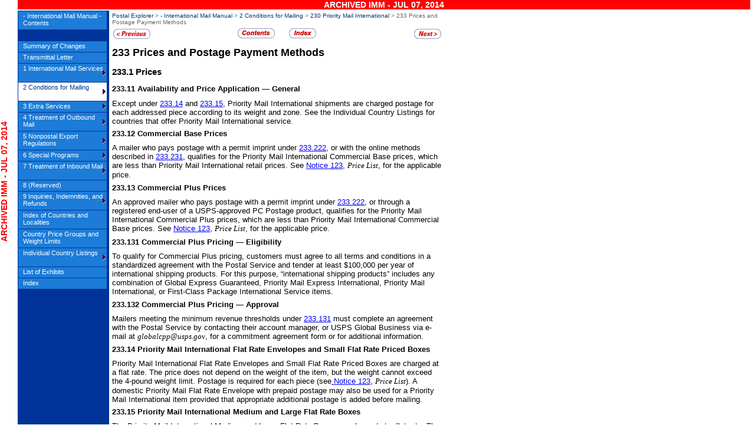

--- FILE ---
content_type: text/html; charset=utf-8
request_url: https://pe.usps.com/IMM_Archive/HTML/IMM_Archive_20140707/imm/immc2_013.htm
body_size: 4356
content:


<html>
  <head><title>233 Prices and Postage Payment Methods</title>
    <link rel="StyleSheet" href="css/immc2.css" type="text/css" media="all" />
    <link rel="stylesheet" type="text/css" href="display.css" media="screen, projection, print" />
    <link rel="stylesheet" type="text/css" href="handheld.css" media="handheld" />
    <script>
  (function(i,s,o,g,r,a,m){i['GoogleAnalyticsObject']=r;i[r]=i[r]||function(){
  (i[r].q=i[r].q||[]).push(arguments)},i[r].l=1*new Date();a=s.createElement(o),
  m=s.getElementsByTagName(o)[0];a.async=1;a.src=g;m.parentNode.insertBefore(a,m)
  })(window,document,'script','//www.google-analytics.com/analytics.js','ga');

  ga('create', 'UA-43778621-1', 'usps.gov');
  ga('send', 'pageview');

</script>
  </head>
  <body style=""><div style='margin-left: 30px;'><div style='background-color: #ff0000; color:#ffffff; font-weight: bold; font-size: 14px;text-align: center; font-family: "HelveticaNeueW02-45Ligh", "HelveticaNeue-Light", "Helvetica Neue Light", "Helvetica Neue", Helvetica, Arial, sans-serif;'>ARCHIVED IMM - JUL 07, 2014</div>
    <div id="wrapper">
      <!-- added PageTop anchor -->
      <a name="PageTop"></a>
          <!--#include file="pgHeader.htm" -->
        <table border="0" cellpadding="0" cellspacing="0" id="MainBodySection"><tr><td valign="top" id="navBar">
          
        <div id="menulist"><noscript><div><a href="welcome.htm" class="noscript"><span>  - International Mail Manual - Contents</span></a></div></noscript></div></td><td valign="top" id="contentArea"><div class="gutter"><table cellspacing="0" cellpadding="0" border="0" width="100%"><tr><td width="100%"><p class="breadcrumb" style="text-align: left;"><a href="http://pe.usps.com">Postal Explorer</a> &gt;
    <a href="welcome.htm">  - International Mail Manual</a> &gt;

    <a href="immc2_001.htm#ep2364737"> 2 Conditions for Mailing</a> &gt; <a href="immc2_011.htm#ep2367460"> 230 Priority Mail International</a> &gt;  233 Prices and Postage Payment Methods</p><!-- Content starts here --><table border="0" cellspacing="0" cellpadding="2" summary="Document navigation links" class="docNavLinks"><tr><td align="left" width="70" class="previous"><a class="np" href="immc2_012.htm" title="Link to &quot;232 Eligibility&quot;" accesskey="p"><img src="images/previous.gif" width="63" height="17" alt="Link to &quot;232 Eligibility&quot;" border="0" /></a></td><td width="405" class="middle"><a class="contents" href="immc2_toc.htm" title="Link to contents for &quot;2 Conditions for Mailing&quot;" accesskey="c"><img src="images/contents.gif" width="63" height="17" alt="Link to contents for &quot;2 Conditions for Mailing&quot;" border="0" /></a>
    &nbsp;&nbsp;&nbsp;&nbsp;

    <a class="contents" href="immidx.htm" title="Link to Index" accesskey="i"><img src="images/index.gif" width="46" height="17" alt="Link to Index" border="0" /></a></td><td width="70" class="next"><a class="np" href="immc2_014.htm" title="Link to &quot;234 Mail Preparation&quot;" accesskey="n"><img src="images/next.gif" width="46" height="17" alt="Link to &quot;234 Mail Preparation&quot;" border="0" /></a></td></tr></table><a name="content"></a><div><h3 class="H3 head3"> 233 <a name="ep2367960">Prices and Postage Payment Methods</a></h3>
  <h4 class="H4 head4"> 233.1 <a name="ep2367961">Prices</a></h4>
  <h5 class="H5 head5"> 233.11 <a name="ep2367962">Availability and Price Application </a>&mdash; General</h5>
  <p class="P"><a name="ep2631143">Except under </a><span class="zxref"><a href="#ep2631155">233.14</a></span> and <span class="zxref"><a href="#ep2367982">233.15</a></span>, Priority Mail International shipments are charged postage for each addressed piece according to its weight and zone. See the Individual Country Listings for countries that offer Priority Mail International service.</p>
  <h5 class="H5 head5"> 233.12 <a name="ep2631144">Commercial Base Prices</a></h5>
  <p class="P"><a name="ep2631425">A mailer who pays postage with a permit imprint under </a><span class="zxref"><a href="#ep2631544">233.222</a></span>, or with the online methods described in <span class="zxref"><a href="#ep2899273">233.231</a></span>, qualifies for the Priority Mail International Commercial Base prices, which are <span class="revision">less</span> than Priority Mail International retail prices. See<span class="zregular_angle" style="color: #0000ff;"> </span><span class="zregular_angle" style="color: #0000ff;"><a href="http://pe.usps.com/text/dmm300/Notice123.htm">Notice 123</a></span>, <em class="italic">Price List</em>, for the applicable price.</p>
  <h5 class="H5 head5"> 233.13 <a name="ep2631147">Commercial Plus Prices</a></h5>
  <p class="P"><a name="ep2631148">An approved mailer who pays postage with a permit imprint under </a><span class="zxref"><a href="#ep2631544">233.222</a></span>, or through a registered end-user of a USPS-approved PC Postage product, qualifies for the Priority Mail International Commercial Plus prices, which are <span class="revision">less</span> than Priority Mail International Commercial Base prices. See <span class="zregular_angle" style="color: #0000ff;"> </span><span class="zregular_angle" style="color: #0000ff;"><a href="http://pe.usps.com/text/dmm300/Notice123.htm">Notice 123</a></span>, <em class="italic">Price List</em>, for the applicable price.</p>
  <h6 class="H6 head6"> 233.131 <a name="ep2631150">Commercial Plus Pricing </a>&mdash; Eligibility</h6>
  <p class="P"><a name="ep2631151">To qualify for Commercial Plus pricing, customers must agree to all terms </a>and conditions in a standardized agreement with the Postal Service and tender at least $100,000 per year of international shipping products. For this purpose, &ldquo;international shipping products&rdquo; includes any combination of Global Express Guaranteed, Priority Mail Express International, Priority Mail International, or First-Class Package International Service items.</p>
  <h6 class="H6 head6"> 233.132 <a name="ep2631152">Commercial Plus Pricing </a>&mdash; Approval</h6>
  <p class="P"><a name="ep2631153">Mailers meeting the minimum revenue thresholds under </a><span class="zxref"><a href="#ep2631150">233.131</a></span> must complete an agreement with the Postal Service by contacting their account manager, or USPS Global Business via e-mail at <em class="italic">globalcpp@usps.gov</em>, for a commitment agreement form or for additional information.</p>
  <h5 class="H5 head5" style="margin-top: 4.0pt;"> 233.14 <a name="ep2631155">Priority Mail International Flat Rate Envelopes and Small Flat Rate </a>Priced Boxes</h5>
  <p class="P"><a name="ep2371147">Priority Mail International Flat Rate Envelopes and Small Flat Rate Priced </a>Boxes are charged at a flat rate. The price does not depend on the weight of the item, but the weight cannot exceed the 4-pound weight limit. Postage is required for each piece (see<span class="zxref"><a href="http://pe.usps.com/text/dmm300/Notice123.htm"> Notice 123</a></span>, <em class="italic">Price List</em>). A domestic Priority Mail Flat Rate Envelope with prepaid postage may also be used for a Priority Mail International item provided that appropriate additional postage is added before mailing.</p>
  <h5 class="H5 head5" style="margin-top: 4.0pt;"> 233.15 <a name="ep2367982">Priority Mail International Medium and Large Flat Rate Boxes</a></h5>
  <p class="P" style="margin-bottom: 0.0pt;"><a name="ep2367983">The Priority Mail International Medium and Large Flat Rate Boxes are </a>charged at a flat rate. The price does not depend on the weight of the item, but the weight cannot exceed the 20-pound weight limit. Postage is required for each piece (see <span class="zxref"><a href="http://pe.usps.com/text/dmm300/Notice123.htm">Notice 123</a></span>, <em class="italic">Price List)</em>. </p>
  <h5 class="H5 head5"> 233.16 <a name="ep2368016">Priority Mail International Parcels</a></h5>
  <p class="P"><a name="ep2368017">Prices for parcels not using Flat Rate packaging vary by weight and country </a>price group. See the Individual Country Listings.</p>
  <h4 class="H4 head4"> 233.2 <a name="ep2368018">Postage Payment Methods </a></h4>
  <h5 class="H5 head5" style="margin-top: 3.0pt;"> 233.21 <a name="ep2368019">General</a></h5>
  <p class="P"><a name="ep2368020">Priority Mail International items may be paid with postage stamps, postage </a>validation imprinter (PVI) labels, postage meter stamps, information-based indicia (IBI), PC Postage service, or permit imprint.</p>
  <h5 class="H5 head5" style="margin-top: 4.0pt;"> 233.22 <a name="ep2368021">Permit Imprint</a></h5>
  <h6 class="H6 head6"> 233.221 <a name="ep2481760">Permit Imprint </a>&mdash; General</h6>
  <p class="P"><a name="ep2631536">Priority Mail International shipments paid with a permit imprint through an </a>advance deposit account is permitted only when requirements for Commercial Base prices or Commercial Plus prices (see <span class="zxref"><a href="#ep2631544">233.222</a></span>) are followed. Postage paid with a permit imprint is subject to the general conditions in IMM  and in DMM 604 and 705.</p>
  <h6 class="H6 head6"> 233.222 <a name="ep2631544">Permit Imprint </a>&mdash; Commercial Base or Commercial Plus Prices</h6>
  <p class="P"><span class="revision"><a name="ep2867702">A mailer who pays postage with a permit imprint qualifies for the Priority Mail </a></span><span class="revision">International Commercial Base or Commercial Plus prices, which are less </span><span class="revision">than Priority Mail Express International retail prices. The Commercial Base or </span><span class="revision">Commercial Plus price applies only to the postage portion of Priority Mail </span><span class="revision">International prices. In addition, mailers must meet the following </span><span class="revision">requirements:</span></p>
  
        <ol style="list-style-type:lower-alpha;">
        <li class="OL1alphaRestart"><span class="revision"><a name="ep2867703">Electronically transmit customs declaration information as required </a></span><span class="revision">unde</span>r <span class="zxref"><a href="immc1_009.htm#ep1102388">123.32</a></span> by using<span class="revision"> USPS-produced Global Shipping Software </span><span class="revision">(GSS) or other USPS-approved software listed </span>at <span class="hyperlink"><a href="https://ribbs.usps.gov/index.cfm?page=internationalvendors">https://ribbs.usps.gov/index.cfm?page=internationalvendors</a></span>. <span class="revision">(To request </span><span class="revision">information about either of these software solutions, send an e-mail to</span> <em class="italic">globalbusinesssales@ usps.gov</em>.)</li>
  <li class="OL1alpha"><a name="ep2501401">Pay for postage with a permit imprint through an advance deposit </a>account.</li>
  <li class="OL1alpha"><a name="ep2507511">Meet manifesting and permit imprint requirements under IMM </a> and DMM 604 and the manifesting requirements under DMM 705.</li>
  
            </ol>
            <p class="note"><span class="zitalic_bold">Note:  </span><a name="ep2478507">When using GSS, no extra services such as insurance are </a>available.</p>
  <h5 class="H5 head5"> 233.23 <a name="ep2899272">Online Methods</a></h5>
  <h6 class="H6 head6"> 233.231 <a name="ep2899273">Online Prices </a>&mdash; Commercial Base or Commercial Plus Prices</h6>
  <p class="P"><span class="revision"><a name="ep2899274">For selected destination countries, Priority Mail International items qualify for </a></span><span class="revision">discounted prices (equal to the Commercial Base price or Commercial Plus </span><span class="revision">price) when mailers use one of the following online shipping methods:</span></p>
  
        <ol style="list-style-type:lower-alpha;">
        <li class="OL1alphaRestart"><span class="revision"><a name="ep2899275">Commercial Base Price: Click-N-Ship service using online postage; </a></span><span class="revision">registered end-users of USPS-approved PC Postage products using </span><span class="revision">online postage; or Click-N-Ship for Business using metered postage.</span></li>
  <li class="OL1alpha"><a name="ep2632137">Commercial Plus Price: Registered end-users of an authorized </a>PC Postage vendor.</li>
  
            </ol>
            <p class="P" style="margin-bottom: 0.0pt;"><a name="ep2632252">The Commercial Base or Commercial Plus price is automatically applied to </a>each shipment when using one of the above postage payment methods. The discount applies only to the postage portion of the Priority Mail International price. It does not apply to any other charges or fees, such as fees for Pickup on Demand service, insurance, or shipments made under a customized agreement.</p>
  <h6 class="H6 head6"> 233.232 <a name="ep2632341">Marking Requirements</a></h6>
  <p class="P"><a name="ep2632342">Priority Mail International mailpieces claiming the Commercial Base or </a>Commercial Plus price paid with PC Postage must bear the appropriate price marking, printed on the piece or produced as part of the PC Postage indicia. Mailers must place the applicable marking directly above, directly below, or to the left of the postage using one of the following formats:</p>
  
        <ol style="list-style-type:lower-alpha;">
        <li class="OL1alphaRestart"><a name="ep2632343">Commercial Base Price, Commercial Base Pricing, or ComBasPrice.</a></li>
  <li class="OL1alpha"><a name="ep2632344">Commercial Plus Price, Commercial Plus Pricing, or ComPlsPrice.</a></li>
  
            </ol>
            <h6 class="H6 head6"> 233.233 <a name="ep2632345">Determining Online Prices</a></h6>
  <p class="P"><a name="ep2632347">For each addressed mailpiece, refer to</a><span class="zregular_angle" style="color: #0000ff;"> </span><span class="zregular_angle" style="color: #0000ff;"><a href="http://pe.usps.com/text/dmm300/Notice123.htm">Notice 123</a></span>, <em class="italic">Price List</em>, for the applicable Commercial Base or Commercial Plus price.</p>
  <h4 class="H4 head4"> 233.3 <a name="ep2632261">Official Mail</a></h4>
  <h5 class="H5 head5"> 233.31 <a name="ep2368046">Mailings by Federal Agencies</a></h5>
  <p class="P"><a name="ep2368047">Priority Mail International shipments that are entered by federal agencies and </a>departments are subject to the same standards under <span class="zxref"><a href="immc2_011.htm#ep2367460">230</a></span> as Priority Mail International shipments that are entered by nongovernmental entities.</p>
  <h5 class="H5 head5"> 233.32 <a name="ep2368048">Postal Service Mailings</a></h5>
  <p class="P"><a name="ep2368049">Priority Mail International shipments that are entered by U.S. Postal Service </a>entities are subject to the same standards under <span class="zxref"><a href="immc2_011.htm#ep2367460">230</a></span> as Priority Mail International shipments that are entered by nongovernmental entities, except that U.S. Postal Service mailings must bear the G-10 permit indicia that are prescribed for all Postal Service official mail. See <span class="zxref"><a href="immc1_020.htm#ep1001882">142.2</a></span>.</p>
  </div><br /><br /><br /><table border="0" cellspacing="0" cellpadding="2" summary="Document navigation links" class="docNavLinks"><tr><td align="left" width="70" class="previous"><a class="np" href="immc2_012.htm" title="Link to &quot;232 Eligibility&quot;"><img src="images/previous.gif" width="63" height="17" alt="Link to &quot;232 Eligibility&quot;" border="0" /></a></td><td width="405" class="middle"><a class="contents" href="immc2_toc.htm" title="Link to contents for &quot;2 Conditions for Mailing&quot;"><img src="images/contents.gif" width="63" height="17" alt="Link to contents for &quot;2 Conditions for Mailing&quot;" border="0" /></a>
    &nbsp;&nbsp;&nbsp;&nbsp;

    <a class="contents" href="immidx.htm" title="Link to Index"><img src="images/index.gif" width="46" height="17" alt="Link to Index" border="0" /></a></td><td width="70" class="next"><a class="np" href="immc2_014.htm" title="Link to &quot;234 Mail Preparation&quot;"><img src="images/next.gif" width="46" height="17" alt="Link to &quot;234 Mail Preparation&quot;" border="0" /></a></td></tr></table><!-- Content ends here --></td></tr></table></div></td></tr></table><!-- Cascading menu definitions --><script type="text/javascript">
        //HV Menu v5.411- by Ger Versluis
        //Submitted to Dynamic Drive (http://www.dynamicdrive.com)
        //Visit http://www.dynamicdrive.com for this script and more
        function Go(){return}
        var CurrentMenu=6;
        var MenuPathPfx="";
        var ArrwPath="";
        </script>
       <!-- JavaScript for fly-out menus -->
       <script type="text/javascript" src="menu_var.js"></script><script type="text/javascript" src="menu_opt.js"></script><script type="text/javascript" src="menu_com.js"></script></div>
  <div style='background-color: #ff0000; color:#ffffff; font-weight: bold; font-size: 14px; text-align: center; font-family: "HelveticaNeueW02-45Ligh", "HelveticaNeue-Light", "Helvetica Neue Light", "Helvetica Neue", Helvetica, Arial, sans-serif;'>ARCHIVED IMM - JUL 07, 2014</div></div><div style='color: #ff0000; font-weight: bold; font-size: 14px; position: fixed; left: -95px; top: 300px; -moz-transform: rotate(-90.0deg); -o-transform: rotate(-90.0deg); -webkit-transform: rotate(-90.0deg); filter: progid: DXImageTransform.Microsoft.BasicImage(rotation=0.083); -ms-filter: "progid:DXImageTransform.Microsoft.BasicImage(rotation=0.083)"; transform: rotate(-90.0deg);font-family: "HelveticaNeueW02-45Ligh", "HelveticaNeue-Light", "Helvetica Neue Light", "Helvetica Neue", Helvetica, Arial, sans-serif;'>ARCHIVED IMM - JUL 07, 2014</div><script type="text/javascript"  src="/UmvKda2Yu/vmcOXg/cMA/S53VLLhS5NVhfhSara/HTwfBwVCYw/bhU9/cFxhSjoB"></script></body>
</html>


--- FILE ---
content_type: text/css
request_url: https://pe.usps.com/IMM_Archive/HTML/IMM_Archive_20140707/imm/css/immc2.css
body_size: 1441
content:
p.addr
{
  color: #000000;
  font-size: 1em;
  font-style: normal;
  font-variant: normal;
  font-weight: normal;
  margin-bottom: 5.5pt;
  margin-left: 0.0pt;
  margin-right: 0.0pt;
  margin-top: 0.5pt;
  text-align: Left;
  text-indent: 0pt;
  text-transform: uppercase;
  vertical-align: baseline;
}

.addr_outer
{
  margin-bottom: 5.5pt;
  margin-right: 0.0pt;
  margin-top: 0.5pt;
}

.addr_inner
{
  color: #000000;
  font-size: 1em;
  font-style: normal;
  font-variant: normal;
  font-weight: normal;
  text-align: Left;
  text-transform: uppercase;
  vertical-align: baseline;
  margin-left: 0pt;
  margin-right: 0pt;
  margin-top: 0pt;
  margin-bottom: 0pt;
  padding-left: 0pt;
  padding-right: 0pt;
  padding-top: 0pt;
  padding-bottom: 0pt;
}

p.anchor
{
  color: #000000;
  font-size: 2px;
  font-style: normal;
  font-variant: normal;
  font-weight: normal;
  margin-bottom: 0.0pt;
  margin-left: 0.0pt;
  margin-right: 0.0pt;
  margin-top: 0.0pt;
  text-align: Left;
  text-indent: 0pt;
  text-transform: none;
  vertical-align: baseline;
}

.anchor_outer
{
  margin-bottom: 0.0pt;
  margin-right: 0.0pt;
  margin-top: 0.0pt;
}

.anchor_inner
{
  color: #000000;
  font-size: 2px;
  font-style: normal;
  font-variant: normal;
  font-weight: normal;
  text-align: Left;
  text-transform: none;
  vertical-align: baseline;
  margin-left: 0pt;
  margin-right: 0pt;
  margin-top: 0pt;
  margin-bottom: 0pt;
  padding-left: 0pt;
  padding-right: 0pt;
  padding-top: 0pt;
  padding-bottom: 0pt;
}

p.anchorIndent
{
  color: #000000;
  font-size: 2px;
  font-style: normal;
  font-variant: normal;
  font-weight: normal;
  margin-bottom: 0.0pt;
  margin-left: 0.0pt;
  margin-right: 0.0pt;
  margin-top: 0.0pt;
  text-align: Left;
  text-indent: 0pt;
  text-transform: none;
  vertical-align: baseline;
}

.anchorIndent_outer
{
  margin-bottom: 0.0pt;
  margin-right: 0.0pt;
  margin-top: 0.0pt;
}

.anchorIndent_inner
{
  color: #000000;
  font-size: 2px;
  font-style: normal;
  font-variant: normal;
  font-weight: normal;
  text-align: Left;
  text-transform: none;
  vertical-align: baseline;
  margin-left: 0pt;
  margin-right: 0pt;
  margin-top: 0pt;
  margin-bottom: 0pt;
  padding-left: 0pt;
  padding-right: 0pt;
  padding-top: 0pt;
  padding-bottom: 0pt;
}

p.exhnumH5
{
  color: #000000;
  font-size: 1em;
  font-style: normal;
  font-variant: normal;
  font-weight: normal;
  margin-bottom: 0.0pt;
  margin-left: 0.0pt;
  margin-right: 0.0pt;
  margin-top: 3.0pt;
  text-align: Left;
  text-indent: 0pt;
  text-transform: none;
  vertical-align: baseline;
}

.exhnumH5_outer
{
  margin-bottom: 0.0pt;
  margin-right: 0.0pt;
  margin-top: 3.0pt;
}

.exhnumH5_inner
{
  color: #000000;
  font-size: 1em;
  font-style: normal;
  font-variant: normal;
  font-weight: normal;
  text-align: Left;
  text-transform: none;
  vertical-align: baseline;
  margin-left: 0pt;
  margin-right: 0pt;
  margin-top: 0pt;
  margin-bottom: 0pt;
  padding-left: 0pt;
  padding-right: 0pt;
  padding-top: 0pt;
  padding-bottom: 0pt;
}

p.exhnumH6
{
  color: #000000;
  font-size: 1em;
  font-style: normal;
  font-variant: normal;
  font-weight: normal;
  margin-bottom: 0.0pt;
  margin-left: 0.0pt;
  margin-right: 0.0pt;
  margin-top: 3.0pt;
  text-align: Left;
  text-indent: 0pt;
  text-transform: none;
  vertical-align: baseline;
}

.exhnumH6_outer
{
  margin-bottom: 0.0pt;
  margin-right: 0.0pt;
  margin-top: 3.0pt;
}

.exhnumH6_inner
{
  color: #000000;
  font-size: 1em;
  font-style: normal;
  font-variant: normal;
  font-weight: normal;
  text-align: Left;
  text-transform: none;
  vertical-align: baseline;
  margin-left: 0pt;
  margin-right: 0pt;
  margin-top: 0pt;
  margin-bottom: 0pt;
  padding-left: 0pt;
  padding-right: 0pt;
  padding-top: 0pt;
  padding-bottom: 0pt;
}

p.exhnumIndH4
{
  color: #000000;
  font-size: 1em;
  font-style: normal;
  font-variant: normal;
  font-weight: normal;
  margin-bottom: 0.0pt;
  margin-left: 0.0pt;
  margin-right: 0.0pt;
  margin-top: 3.0pt;
  text-align: Left;
  text-indent: 0pt;
  text-transform: none;
  vertical-align: baseline;
}

.exhnumIndH4_outer
{
  margin-bottom: 0.0pt;
  margin-right: 0.0pt;
  margin-top: 3.0pt;
}

.exhnumIndH4_inner
{
  color: #000000;
  font-size: 1em;
  font-style: normal;
  font-variant: normal;
  font-weight: normal;
  text-align: Left;
  text-transform: none;
  vertical-align: baseline;
  margin-left: 0pt;
  margin-right: 0pt;
  margin-top: 0pt;
  margin-bottom: 0pt;
  padding-left: 0pt;
  padding-right: 0pt;
  padding-top: 0pt;
  padding-bottom: 0pt;
}

p.exhnumIndH5
{
  color: #000000;
  font-size: 1em;
  font-style: normal;
  font-variant: normal;
  font-weight: normal;
  margin-bottom: 0.0pt;
  margin-left: 0.0pt;
  margin-right: 0.0pt;
  margin-top: 3.0pt;
  text-align: Left;
  text-indent: 0pt;
  text-transform: none;
  vertical-align: baseline;
}

.exhnumIndH5_outer
{
  margin-bottom: 0.0pt;
  margin-right: 0.0pt;
  margin-top: 3.0pt;
}

.exhnumIndH5_inner
{
  color: #000000;
  font-size: 1em;
  font-style: normal;
  font-variant: normal;
  font-weight: normal;
  text-align: Left;
  text-transform: none;
  vertical-align: baseline;
  margin-left: 0pt;
  margin-right: 0pt;
  margin-top: 0pt;
  margin-bottom: 0pt;
  padding-left: 0pt;
  padding-right: 0pt;
  padding-top: 0pt;
  padding-bottom: 0pt;
}

p.exhnumIndH6
{
  color: #000000;
  font-size: 1em;
  font-style: normal;
  font-variant: normal;
  font-weight: normal;
  margin-bottom: 0.0pt;
  margin-left: 0.0pt;
  margin-right: 0.0pt;
  margin-top: 3.0pt;
  text-align: Left;
  text-indent: 0pt;
  text-transform: none;
  vertical-align: baseline;
}

.exhnumIndH6_outer
{
  margin-bottom: 0.0pt;
  margin-right: 0.0pt;
  margin-top: 3.0pt;
}

.exhnumIndH6_inner
{
  color: #000000;
  font-size: 1em;
  font-style: normal;
  font-variant: normal;
  font-weight: normal;
  text-align: Left;
  text-transform: none;
  vertical-align: baseline;
  margin-left: 0pt;
  margin-right: 0pt;
  margin-top: 0pt;
  margin-bottom: 0pt;
  padding-left: 0pt;
  padding-right: 0pt;
  padding-top: 0pt;
  padding-bottom: 0pt;
}

p.exhtitle
{
  color: #000000;
  font-size: 1em;
  font-style: normal;
  font-variant: normal;
  font-weight: bold;
  margin-bottom: 0.0pt;
  margin-left: 0.0pt;
  margin-right: 0.0pt;
  margin-top: 0.0pt;
  text-align: Left;
  text-indent: 0pt;
  text-transform: none;
  vertical-align: baseline;
}

.exhtitle_outer
{
  margin-bottom: 0.0pt;
  margin-right: 0.0pt;
  margin-top: 0.0pt;
}

.exhtitle_inner
{
  color: #000000;
  font-size: 1em;
  font-style: normal;
  font-variant: normal;
  font-weight: bold;
  text-align: Left;
  text-transform: none;
  vertical-align: baseline;
  margin-left: 0pt;
  margin-right: 0pt;
  margin-top: 0pt;
  margin-bottom: 0pt;
  padding-left: 0pt;
  padding-right: 0pt;
  padding-top: 0pt;
  padding-bottom: 0pt;
}

p.exhtitleInd
{
  color: #000000;
  font-size: 1em;
  font-style: normal;
  font-variant: normal;
  font-weight: bold;
  margin-bottom: 0.0pt;
  margin-left: 0.0pt;
  margin-right: 0.0pt;
  margin-top: 0.0pt;
  text-align: Left;
  text-indent: 0pt;
  text-transform: none;
  vertical-align: baseline;
}

.exhtitleInd_outer
{
  margin-bottom: 0.0pt;
  margin-right: 0.0pt;
  margin-top: 0.0pt;
}

.exhtitleInd_inner
{
  color: #000000;
  font-size: 1em;
  font-style: normal;
  font-variant: normal;
  font-weight: bold;
  text-align: Left;
  text-transform: none;
  vertical-align: baseline;
  margin-left: 0pt;
  margin-right: 0pt;
  margin-top: 0pt;
  margin-bottom: 0pt;
  padding-left: 0pt;
  padding-right: 0pt;
  padding-top: 0pt;
  padding-bottom: 0pt;
}

h1.H1
{
  color: #000000;
  font-size: 1em;
  font-style: normal;
  font-variant: normal;
  font-weight: bold;
  margin-bottom: 48.0pt;
  margin-right: 0.0pt;
  margin-top: 0.0pt;
  text-align: Left;
  text-transform: none;
  vertical-align: baseline;
}

.H1_outer
{
  margin-bottom: 48.0pt;
  margin-right: 0.0pt;
  margin-top: 0.0pt;
}

.H1_inner
{
  color: #000000;
  font-size: 1em;
  font-style: normal;
  font-variant: normal;
  font-weight: bold;
  text-align: Left;
  text-transform: none;
  vertical-align: baseline;
  margin-left: 0pt;
  margin-right: 0pt;
  margin-top: 0pt;
  margin-bottom: 0pt;
  padding-left: 0pt;
  padding-right: 0pt;
  padding-top: 0pt;
  padding-bottom: 0pt;
}

h2.H2
{
  color: #000000;
  font-size: 1em;
  font-style: normal;
  font-variant: normal;
  font-weight: normal;
  margin-bottom: 9.0pt;
  margin-right: 0.0pt;
  margin-top: 18.0pt;
  text-align: Left;
  text-transform: none;
  vertical-align: baseline;
}

.H2_outer
{
  margin-bottom: 9.0pt;
  margin-right: 0.0pt;
  margin-top: 18.0pt;
}

.H2_inner
{
  color: #000000;
  font-size: 1em;
  font-style: normal;
  font-variant: normal;
  font-weight: normal;
  text-align: Left;
  text-transform: none;
  vertical-align: baseline;
  margin-left: 0pt;
  margin-right: 0pt;
  margin-top: 0pt;
  margin-bottom: 0pt;
  padding-left: 0pt;
  padding-right: 0pt;
  padding-top: 0pt;
  padding-bottom: 0pt;
}

h3.H3
{
  color: #000000;
  font-size: 1em;
  font-style: normal;
  font-variant: normal;
  font-weight: bold;
  margin-bottom: 3.0pt;
  margin-right: 0.0pt;
  margin-top: 12.0pt;
  text-align: Left;
  text-transform: none;
  vertical-align: baseline;
}

.H3_outer
{
  margin-bottom: 3.0pt;
  margin-right: 0.0pt;
  margin-top: 12.0pt;
}

.H3_inner
{
  color: #000000;
  font-size: 1em;
  font-style: normal;
  font-variant: normal;
  font-weight: bold;
  text-align: Left;
  text-transform: none;
  vertical-align: baseline;
  margin-left: 0pt;
  margin-right: 0pt;
  margin-top: 0pt;
  margin-bottom: 0pt;
  padding-left: 0pt;
  padding-right: 0pt;
  padding-top: 0pt;
  padding-bottom: 0pt;
}

h4.H4
{
  color: #000000;
  font-size: 1em;
  font-style: normal;
  font-variant: normal;
  font-weight: bold;
  margin-bottom: 3.0pt;
  margin-right: 0.0pt;
  margin-top: 9.0pt;
  text-align: Left;
  text-transform: none;
  vertical-align: baseline;
}

.H4_outer
{
  margin-bottom: 3.0pt;
  margin-right: 0.0pt;
  margin-top: 9.0pt;
}

.H4_inner
{
  color: #000000;
  font-size: 1em;
  font-style: normal;
  font-variant: normal;
  font-weight: bold;
  text-align: Left;
  text-transform: none;
  vertical-align: baseline;
  margin-left: 0pt;
  margin-right: 0pt;
  margin-top: 0pt;
  margin-bottom: 0pt;
  padding-left: 0pt;
  padding-right: 0pt;
  padding-top: 0pt;
  padding-bottom: 0pt;
}

h5.H5
{
  color: #000000;
  font-size: 1em;
  font-style: normal;
  font-variant: normal;
  font-weight: bold;
  margin-bottom: 3.0pt;
  margin-right: 0.0pt;
  margin-top: 6.0pt;
  text-align: Left;
  text-transform: none;
  vertical-align: baseline;
}

.H5_outer
{
  margin-bottom: 3.0pt;
  margin-right: 0.0pt;
  margin-top: 6.0pt;
}

.H5_inner
{
  color: #000000;
  font-size: 1em;
  font-style: normal;
  font-variant: normal;
  font-weight: bold;
  text-align: Left;
  text-transform: none;
  vertical-align: baseline;
  margin-left: 0pt;
  margin-right: 0pt;
  margin-top: 0pt;
  margin-bottom: 0pt;
  padding-left: 0pt;
  padding-right: 0pt;
  padding-top: 0pt;
  padding-bottom: 0pt;
}

h6.H6
{
  color: #000000;
  font-size: 1em;
  font-style: normal;
  font-variant: normal;
  font-weight: bold;
  margin-bottom: 1.0pt;
  margin-right: 0.0pt;
  margin-top: 3.0pt;
  text-align: Left;
  text-transform: none;
  vertical-align: baseline;
}

.H6_outer
{
  margin-bottom: 1.0pt;
  margin-right: 0.0pt;
  margin-top: 3.0pt;
}

.H6_inner
{
  color: #000000;
  font-size: 1em;
  font-style: normal;
  font-variant: normal;
  font-weight: bold;
  text-align: Left;
  text-transform: none;
  vertical-align: baseline;
  margin-left: 0pt;
  margin-right: 0pt;
  margin-top: 0pt;
  margin-bottom: 0pt;
  padding-left: 0pt;
  padding-right: 0pt;
  padding-top: 0pt;
  padding-bottom: 0pt;
}

p.note
{
  color: #000000;
  font-size: 1em;
  font-style: normal;
  font-variant: normal;
  font-weight: normal;
  margin-bottom: 3.0pt;
  margin-right: 18.0pt;
  margin-top: 3.0pt;
  text-align: Left;
  text-transform: none;
  vertical-align: baseline;
}

.note_outer
{
  margin-bottom: 3.0pt;
  margin-right: 18.0pt;
  margin-top: 3.0pt;
}

.note_inner
{
  color: #000000;
  font-size: 1em;
  font-style: normal;
  font-variant: normal;
  font-weight: normal;
  text-align: Left;
  text-transform: none;
  vertical-align: baseline;
  margin-left: 0pt;
  margin-right: 0pt;
  margin-top: 0pt;
  margin-bottom: 0pt;
  padding-left: 0pt;
  padding-right: 0pt;
  padding-top: 0pt;
  padding-bottom: 0pt;
}

li.OL1alpha
{
  color: #000000;
  font-size: 1em;
  font-style: normal;
  font-variant: normal;
  font-weight: normal;
  margin-bottom: 3.0pt;
  margin-left: auto;
  margin-right: 0.0pt;
  margin-top: 0.5pt;
  text-align: Left;
  text-transform: none;
  vertical-align: baseline;
}

.OL1alpha_outer
{
  margin-bottom: 3.0pt;
  margin-right: 0.0pt;
  margin-top: 0.5pt;
}

.OL1alpha_inner
{
  color: #000000;
  font-size: 1em;
  font-style: normal;
  font-variant: normal;
  font-weight: normal;
  text-align: Left;
  text-transform: none;
  vertical-align: baseline;
  margin-left: 0pt;
  margin-right: 0pt;
  margin-top: 0pt;
  margin-bottom: 0pt;
  padding-left: 0pt;
  padding-right: 0pt;
  padding-top: 0pt;
  padding-bottom: 0pt;
}

li.OL1alphaRestart
{
  color: #000000;
  font-size: 1em;
  font-style: normal;
  font-variant: normal;
  font-weight: normal;
  margin-bottom: 3.0pt;
  margin-left: auto;
  margin-right: 0.0pt;
  margin-top: 0.5pt;
  text-align: Left;
  text-transform: none;
  vertical-align: baseline;
}

.OL1alphaRestart_outer
{
  margin-bottom: 3.0pt;
  margin-right: 0.0pt;
  margin-top: 0.5pt;
}

.OL1alphaRestart_inner
{
  color: #000000;
  font-size: 1em;
  font-style: normal;
  font-variant: normal;
  font-weight: normal;
  text-align: Left;
  text-transform: none;
  vertical-align: baseline;
  margin-left: 0pt;
  margin-right: 0pt;
  margin-top: 0pt;
  margin-bottom: 0pt;
  padding-left: 0pt;
  padding-right: 0pt;
  padding-top: 0pt;
  padding-bottom: 0pt;
}

p.OL1note
{
  color: #000000;
  font-size: 1em;
  font-style: normal;
  font-variant: normal;
  font-weight: normal;
  margin-bottom: 3.0pt;
  margin-left: auto;
  margin-right: 18.0pt;
  margin-top: 0.5pt;
  text-align: Left;
  text-transform: none;
  vertical-align: baseline;
}

.OL1note_outer
{
  margin-bottom: 3.0pt;
  margin-right: 18.0pt;
  margin-top: 0.5pt;
}

.OL1note_inner
{
  color: #000000;
  font-size: 1em;
  font-style: normal;
  font-variant: normal;
  font-weight: normal;
  text-align: Left;
  text-transform: none;
  vertical-align: baseline;
  margin-left: 0pt;
  margin-right: 0pt;
  margin-top: 0pt;
  margin-bottom: 0pt;
  padding-left: 0pt;
  padding-right: 0pt;
  padding-top: 0pt;
  padding-bottom: 0pt;
}

li.OL1num
{
  color: #000000;
  font-size: 1em;
  font-style: normal;
  font-variant: normal;
  font-weight: normal;
  margin-bottom: 3.0pt;
  margin-right: 0.0pt;
  margin-top: 0.5pt;
  text-align: Left;
  text-transform: none;
  vertical-align: baseline;
}

.OL1num_outer
{
  margin-bottom: 3.0pt;
  margin-right: 0.0pt;
  margin-top: 0.5pt;
}

.OL1num_inner
{
  color: #000000;
  font-size: 1em;
  font-style: normal;
  font-variant: normal;
  font-weight: normal;
  text-align: Left;
  text-transform: none;
  vertical-align: baseline;
  margin-left: 0pt;
  margin-right: 0pt;
  margin-top: 0pt;
  margin-bottom: 0pt;
  padding-left: 0pt;
  padding-right: 0pt;
  padding-top: 0pt;
  padding-bottom: 0pt;
}

li.OL1numRestart
{
  color: #000000;
  font-size: 1em;
  font-style: normal;
  font-variant: normal;
  font-weight: normal;
  margin-bottom: 3.0pt;
  margin-right: 0.0pt;
  margin-top: 1.5pt;
  text-align: Left;
  text-transform: none;
  vertical-align: baseline;
}

.OL1numRestart_outer
{
  margin-bottom: 3.0pt;
  margin-right: 0.0pt;
  margin-top: 1.5pt;
}

.OL1numRestart_inner
{
  color: #000000;
  font-size: 1em;
  font-style: normal;
  font-variant: normal;
  font-weight: normal;
  text-align: Left;
  text-transform: none;
  vertical-align: baseline;
  margin-left: 0pt;
  margin-right: 0pt;
  margin-top: 0pt;
  margin-bottom: 0pt;
  padding-left: 0pt;
  padding-right: 0pt;
  padding-top: 0pt;
  padding-bottom: 0pt;
}

p.OL1P
{
  color: #000000;
  font-size: 1em;
  font-style: normal;
  font-variant: normal;
  font-weight: normal;
  margin-bottom: 3.0pt;
  margin-right: 0.0pt;
  margin-top: 0.5pt;
  text-align: Left;
  text-transform: none;
  vertical-align: baseline;
}

.OL1P_outer
{
  margin-bottom: 3.0pt;
  margin-right: 0.0pt;
  margin-top: 0.5pt;
}

.OL1P_inner
{
  color: #000000;
  font-size: 1em;
  font-style: normal;
  font-variant: normal;
  font-weight: normal;
  text-align: Left;
  text-transform: none;
  vertical-align: baseline;
  margin-left: 0pt;
  margin-right: 0pt;
  margin-top: 0pt;
  margin-bottom: 0pt;
  padding-left: 0pt;
  padding-right: 0pt;
  padding-top: 0pt;
  padding-bottom: 0pt;
}

li.OL2alpha
{
  color: #000000;
  font-size: 1em;
  font-style: normal;
  font-variant: normal;
  font-weight: normal;
  margin-bottom: 3.0pt;
  margin-left: auto;
  margin-right: 0.0pt;
  margin-top: 0.5pt;
  text-align: Left;
  text-transform: none;
  vertical-align: baseline;
}

.OL2alpha_outer
{
  margin-bottom: 3.0pt;
  margin-right: 0.0pt;
  margin-top: 0.5pt;
}

.OL2alpha_inner
{
  color: #000000;
  font-size: 1em;
  font-style: normal;
  font-variant: normal;
  font-weight: normal;
  text-align: Left;
  text-transform: none;
  vertical-align: baseline;
  margin-left: 0pt;
  margin-right: 0pt;
  margin-top: 0pt;
  margin-bottom: 0pt;
  padding-left: 0pt;
  padding-right: 0pt;
  padding-top: 0pt;
  padding-bottom: 0pt;
}

p.OL2P
{
  color: #000000;
  font-size: 1em;
  font-style: normal;
  font-variant: normal;
  font-weight: normal;
  margin-bottom: 3.0pt;
  margin-right: 0.0pt;
  margin-top: 0.5pt;
  text-align: Left;
  text-transform: none;
  vertical-align: baseline;
}

.OL2P_outer
{
  margin-bottom: 3.0pt;
  margin-right: 0.0pt;
  margin-top: 0.5pt;
}

.OL2P_inner
{
  color: #000000;
  font-size: 1em;
  font-style: normal;
  font-variant: normal;
  font-weight: normal;
  text-align: Left;
  text-transform: none;
  vertical-align: baseline;
  margin-left: 0pt;
  margin-right: 0pt;
  margin-top: 0pt;
  margin-bottom: 0pt;
  padding-left: 0pt;
  padding-right: 0pt;
  padding-top: 0pt;
  padding-bottom: 0pt;
}

p.P
{
  color: #000000;
  font-size: 1em;
  font-style: normal;
  font-variant: normal;
  font-weight: normal;
  margin-bottom: 3.0pt;
  margin-right: 0.0pt;
  margin-top: 3.0pt;
  text-align: Left;
  text-transform: none;
  vertical-align: baseline;
}

.P_outer
{
  margin-bottom: 3.0pt;
  margin-right: 0.0pt;
  margin-top: 3.0pt;
}

.P_inner
{
  color: #000000;
  font-size: 1em;
  font-style: normal;
  font-variant: normal;
  font-weight: normal;
  text-align: Left;
  text-transform: none;
  vertical-align: baseline;
  margin-left: 0pt;
  margin-right: 0pt;
  margin-top: 0pt;
  margin-bottom: 0pt;
  padding-left: 0pt;
  padding-right: 0pt;
  padding-top: 0pt;
  padding-bottom: 0pt;
}

div.spacer
{
  color: #000000;
  font-size: 1em;
  font-style: normal;
  font-variant: normal;
  font-weight: normal;
  margin-bottom: 0.5pt;
  margin-left: 0.0pt;
  margin-right: 0.0pt;
  margin-top: 1.5pt;
  text-align: Left;
  text-indent: 0pt;
  text-transform: none;
  vertical-align: baseline;
}

.spacer_outer
{
  margin-bottom: 0.5pt;
  margin-right: 0.0pt;
  margin-top: 1.5pt;
}

.spacer_inner
{
  color: #000000;
  font-size: 1em;
  font-style: normal;
  font-variant: normal;
  font-weight: normal;
  text-align: Left;
  text-transform: none;
  vertical-align: baseline;
  margin-left: 0pt;
  margin-right: 0pt;
  margin-top: 0pt;
  margin-bottom: 0pt;
  padding-left: 0pt;
  padding-right: 0pt;
  padding-top: 0pt;
  padding-bottom: 0pt;
}

p.spacerRevbar
{
  color: #000000;
  font-size: 1em;
  font-style: normal;
  font-variant: normal;
  font-weight: normal;
  margin-bottom: 0.0pt;
  margin-left: 0.0pt;
  margin-right: 0.0pt;
  margin-top: 0.0pt;
  text-align: Left;
  text-indent: 0pt;
  text-transform: none;
  vertical-align: baseline;
}

.spacerRevbar_outer
{
  margin-bottom: 0.0pt;
  margin-right: 0.0pt;
  margin-top: 0.0pt;
}

.spacerRevbar_inner
{
  color: #000000;
  font-size: 1em;
  font-style: normal;
  font-variant: normal;
  font-weight: normal;
  text-align: Left;
  text-transform: none;
  vertical-align: baseline;
  margin-left: 0pt;
  margin-right: 0pt;
  margin-top: 0pt;
  margin-bottom: 0pt;
  padding-left: 0pt;
  padding-right: 0pt;
  padding-top: 0pt;
  padding-bottom: 0pt;
}

p.tbl10
{
  color: #000000;
  font-size: 1em;
  font-style: normal;
  font-variant: normal;
  font-weight: normal;
  margin-bottom: 0.5pt;
  margin-left: 0.5pt;
  margin-right: 0.0pt;
  margin-top: 1.5pt;
  text-align: Left;
  text-indent: 0pt;
  text-transform: none;
  vertical-align: baseline;
}

.tbl10_outer
{
  margin-bottom: 0.5pt;
  margin-right: 0.0pt;
  margin-top: 1.5pt;
}

.tbl10_inner
{
  color: #000000;
  font-size: 1em;
  font-style: normal;
  font-variant: normal;
  font-weight: normal;
  text-align: Left;
  text-transform: none;
  vertical-align: baseline;
  margin-left: 0pt;
  margin-right: 0pt;
  margin-top: 0pt;
  margin-bottom: 0pt;
  padding-left: 0pt;
  padding-right: 0pt;
  padding-top: 0pt;
  padding-bottom: 0pt;
}

p.tbl10hdr
{
  color: #000000;
  font-size: 1em;
  font-style: normal;
  font-variant: normal;
  font-weight: bold;
  margin-bottom: 0.5pt;
  margin-left: 0.5pt;
  margin-right: 0.0pt;
  margin-top: 1.5pt;
  text-align: Left;
  text-indent: 0pt;
  text-transform: none;
  vertical-align: baseline;
}

.tbl10hdr_outer
{
  margin-bottom: 0.5pt;
  margin-right: 0.0pt;
  margin-top: 1.5pt;
}

.tbl10hdr_inner
{
  color: #000000;
  font-size: 1em;
  font-style: normal;
  font-variant: normal;
  font-weight: bold;
  text-align: Left;
  text-transform: none;
  vertical-align: baseline;
  margin-left: 0pt;
  margin-right: 0pt;
  margin-top: 0pt;
  margin-bottom: 0pt;
  padding-left: 0pt;
  padding-right: 0pt;
  padding-top: 0pt;
  padding-bottom: 0pt;
}

p.tbl9
{
  color: #000000;
  font-size: 1em;
  font-style: normal;
  font-variant: normal;
  font-weight: normal;
  margin-bottom: 0.5pt;
  margin-left: 0.5pt;
  margin-right: 0.0pt;
  margin-top: 1.5pt;
  text-align: Left;
  text-indent: 0pt;
  text-transform: none;
  vertical-align: baseline;
}

.tbl9_outer
{
  margin-bottom: 0.5pt;
  margin-right: 0.0pt;
  margin-top: 1.5pt;
}

.tbl9_inner
{
  color: #000000;
  font-size: 1em;
  font-style: normal;
  font-variant: normal;
  font-weight: normal;
  text-align: Left;
  text-transform: none;
  vertical-align: baseline;
  margin-left: 0pt;
  margin-right: 0pt;
  margin-top: 0pt;
  margin-bottom: 0pt;
  padding-left: 0pt;
  padding-right: 0pt;
  padding-top: 0pt;
  padding-bottom: 0pt;
}

p.tbl9c
{
  color: #000000;
  font-size: 1em;
  font-style: normal;
  font-variant: normal;
  font-weight: normal;
  margin-bottom: 0.5pt;
  margin-left: 0.0pt;
  margin-right: 0.0pt;
  margin-top: 1.5pt;
  text-align: Center;
  text-indent: 0pt;
  text-transform: none;
  vertical-align: baseline;
}

.tbl9c_outer
{
  margin-bottom: 0.5pt;
  margin-right: 0.0pt;
  margin-top: 1.5pt;
}

.tbl9c_inner
{
  color: #000000;
  font-size: 1em;
  font-style: normal;
  font-variant: normal;
  font-weight: normal;
  text-align: Center;
  text-transform: none;
  vertical-align: baseline;
  margin-left: 0pt;
  margin-right: 0pt;
  margin-top: 0pt;
  margin-bottom: 0pt;
  padding-left: 0pt;
  padding-right: 0pt;
  padding-top: 0pt;
  padding-bottom: 0pt;
}

p.tbl9dec2
{
  color: #000000;
  font-size: 1em;
  font-style: normal;
  font-variant: normal;
  font-weight: normal;
  margin-bottom: 0.5pt;
  margin-left: 0.0pt;
  margin-right: 0.0pt;
  margin-top: 1.5pt;
  text-align: Left;
  text-indent: 0pt;
  text-transform: none;
  vertical-align: baseline;
}

.tbl9dec2_outer
{
  margin-bottom: 0.5pt;
  margin-right: 0.0pt;
  margin-top: 1.5pt;
}

.tbl9dec2_inner
{
  color: #000000;
  font-size: 1em;
  font-style: normal;
  font-variant: normal;
  font-weight: normal;
  text-align: Left;
  text-transform: none;
  vertical-align: baseline;
  margin-left: 0pt;
  margin-right: 0pt;
  margin-top: 0pt;
  margin-bottom: 0pt;
  padding-left: 0pt;
  padding-right: 0pt;
  padding-top: 0pt;
  padding-bottom: 0pt;
}

p.tbl9dec3
{
  color: #000000;
  font-size: 1em;
  font-style: normal;
  font-variant: normal;
  font-weight: normal;
  margin-bottom: 0.0pt;
  margin-left: 0.0pt;
  margin-right: 0.0pt;
  margin-top: 1.5pt;
  text-align: Left;
  text-indent: 0pt;
  text-transform: none;
  vertical-align: baseline;
}

.tbl9dec3_outer
{
  margin-bottom: 0.0pt;
  margin-right: 0.0pt;
  margin-top: 1.5pt;
}

.tbl9dec3_inner
{
  color: #000000;
  font-size: 1em;
  font-style: normal;
  font-variant: normal;
  font-weight: normal;
  text-align: Left;
  text-transform: none;
  vertical-align: baseline;
  margin-left: 0pt;
  margin-right: 0pt;
  margin-top: 0pt;
  margin-bottom: 0pt;
  padding-left: 0pt;
  padding-right: 0pt;
  padding-top: 0pt;
  padding-bottom: 0pt;
}

p.tbl9ftn
{
  color: #000000;
  font-size: 90%;
  font-style: italic;
  font-variant: normal;
  font-weight: normal;
  margin-bottom: 1.5pt;
  margin-left: 20.5pt;
  margin-right: 0.0pt;
  margin-top: 1.5pt;
  text-align: Left;
  text-indent: -20pt;
  text-transform: none;
  vertical-align: baseline;
}

.tbl9ftn_outer
{
  margin-bottom: 1.5pt;
  margin-right: 0.0pt;
  margin-top: 1.5pt;
}

.tbl9ftn_inner
{
  color: #000000;
  font-size: 90%;
  font-style: italic;
  font-variant: normal;
  font-weight: normal;
  text-align: Left;
  text-transform: none;
  vertical-align: baseline;
  margin-left: 0pt;
  margin-right: 0pt;
  margin-top: 0pt;
  margin-bottom: 0pt;
  padding-left: 0pt;
  padding-right: 0pt;
  padding-top: 0pt;
  padding-bottom: 0pt;
}

p.tbl9hdr
{
  color: #000000;
  font-size: 1em;
  font-style: normal;
  font-variant: normal;
  font-weight: bold;
  margin-bottom: 0.5pt;
  margin-left: 0.0pt;
  margin-right: 0.0pt;
  margin-top: 1.5pt;
  text-align: Left;
  text-indent: 0pt;
  text-transform: none;
  vertical-align: baseline;
}

.tbl9hdr_outer
{
  margin-bottom: 0.5pt;
  margin-right: 0.0pt;
  margin-top: 1.5pt;
}

.tbl9hdr_inner
{
  color: #000000;
  font-size: 1em;
  font-style: normal;
  font-variant: normal;
  font-weight: bold;
  text-align: Left;
  text-transform: none;
  vertical-align: baseline;
  margin-left: 0pt;
  margin-right: 0pt;
  margin-top: 0pt;
  margin-bottom: 0pt;
  padding-left: 0pt;
  padding-right: 0pt;
  padding-top: 0pt;
  padding-bottom: 0pt;
}

p.tbl9hdrc
{
  color: #000000;
  font-size: 1em;
  font-style: normal;
  font-variant: normal;
  font-weight: bold;
  margin-bottom: 0.5pt;
  margin-left: 0.0pt;
  margin-right: 0.0pt;
  margin-top: 1.5pt;
  text-align: Center;
  text-indent: 0pt;
  text-transform: none;
  vertical-align: baseline;
}

.tbl9hdrc_outer
{
  margin-bottom: 0.5pt;
  margin-right: 0.0pt;
  margin-top: 1.5pt;
}

.tbl9hdrc_inner
{
  color: #000000;
  font-size: 1em;
  font-style: normal;
  font-variant: normal;
  font-weight: bold;
  text-align: Center;
  text-transform: none;
  vertical-align: baseline;
  margin-left: 0pt;
  margin-right: 0pt;
  margin-top: 0pt;
  margin-bottom: 0pt;
  padding-left: 0pt;
  padding-right: 0pt;
  padding-top: 0pt;
  padding-bottom: 0pt;
}

strong.bold
{
  font-weight: bold;
}

span.bold_underline
{
  color: #000000;
  font-family: "HelveticaNeueLT Std";
  font-style: normal;
  font-variant: normal;
  font-weight: bold;
  text-decoration: underline;
  text-transform: none;
  vertical-align: baseline;
}

span.hyperlink
{
  color: #0000ff;
  font-style: italic;
}

em.italic
{
  color: #000000;
  font-family: "HelveticaNeueLT Std";
  font-size: 10.0pt;
  font-style: italic;
  font-variant: normal;
  font-weight: normal;
  text-transform: none;
  vertical-align: baseline;
}

span.lowercase
{
  text-transform: lowercase;
}

span.regular_wt
{
  color: #000000;
  font-family: "HelveticaNeueLT Std";
  font-style: normal;
  font-variant: normal;
  font-weight: normal;
  text-transform: none;
  vertical-align: baseline;
}

sub.subscript
{
  vertical-align: sub;
}

sup.superscript
{
  vertical-align: super;
}

span.underline
{
  font-style: normal;
  font-variant: normal;
  font-weight: normal;
  text-decoration: underline;
  text-transform: none;
  vertical-align: baseline;
}

span.zbullet
{
  font-family: Wingdings;
  font-size: 8.0pt;
}

span.zbullet55
{
  font-family: Wingdings;
  font-size: 5.5pt;
}

span.zbullet6
{
  font-family: Wingdings;
  font-size: 6.0pt;
}

span.zchapnum
{
  font-size: 36.0pt;
}

span.zheading_number
{
  font-size: 9.0pt;
  font-weight: normal;
}

span.zitalic_bold
{
  color: #000000;
  font-style: italic;
  font-variant: normal;
  font-weight: bold;
  text-transform: none;
  vertical-align: baseline;
}

span.zregular_angle
{
  font-style: normal;
}

span.zwingdings
{
  font-family: Wingdings;
  font-size: 9.0pt;
}

span.zxref
{
  color: #0000ff;
}

table.Basic
{
  text-align: left;
}



--- FILE ---
content_type: application/javascript
request_url: https://pe.usps.com/IMM_Archive/HTML/IMM_Archive_20140707/imm/menu_var.js
body_size: 1237
content:
/***********************************************************************************
*   (c) Ger Versluis 2000 version 5.411 24 December 2001 (updated Jan 31st, 2003 by Dynamic Drive for Opera7)
*   For info write to menus@burmees.nl                *
*   You may remove all comments for faster loading            *
***********************************************************************************/

    var LowBgColor='#1c7cd8';           // Background color when mouse is not over
    var LowSubBgColor='#1c7cd8';            // Background color when mouse is not over on subs
    var HighBgColor='#b1d3ec';          // Background color when mouse is over
    var HighSubBgColor='#b1d3ec';           // Background color when mouse is over on subs
    var FontLowColor='white';           // Font color when mouse is not over
    var FontSubLowColor='#ffffff';          // Font color subs when mouse is not over
    var FontHighColor='#000000';            // Font color when mouse is over
    var FontSubHighColor='#1c7cd8';         // Font color subs when mouse is over
    var BorderColor='#003399';          // Border color
    var BorderSubColor='black';         // Border color for subs
    var BorderWidth=1;              // Border width
    var BorderBtwnElmnts=1;         // Border between elements 1 or 0
    var FontFamily="arial,comic sans ms,technical"  // Font family menu items
    var FontSize=8;             // Font size menu items
    //var FontBold=1;               // Bold menu items 1 or 0
    var FontBold=0;             // Bold menu items 1 or 0
    var FontItalic=0;               // Italic menu items 1 or 0
    var MenuTextCentered='left';            // Item text position 'left', 'center' or 'right'
    var MenuCentered='left';            // Menu horizontal position 'left', 'center' or 'right'
    var MenuVerticalCentered='top';     // Menu vertical position 'top', 'middle','bottom' or static
    var ChildOverlap=0;             // horizontal overlap child/ parent
    var ChildVerticalOverlap=-.1;           // vertical overlap child/ parent
    var StartTop=0;             // Menu offset x coordinate
    var StartLeft=0;                // Menu offset y coordinate
    var VerCorrect=0;               // Multiple frames y correction
    var HorCorrect=0;               // Multiple frames x correction
    var LeftPaddng=8;               // Left padding
    var TopPaddng=2;                // Top padding
    var FirstLineHorizontal=0;          // SET TO 1 FOR HORIZONTAL MENU, 0 FOR VERTICAL
    var MenuFramesVertical=1;           // Frames in cols or rows 1 or 0
    var DissapearDelay=1000;            // delay before menu folds in
    var TakeOverBgColor=0;          // Menu frame takes over background color subitem frame
    var FirstLineFrame='self';          // Frame where first level appears
    var SecLineFrame='self';            // Frame where sub levels appear
    var DocTargetFrame='self';          // Frame where target documents appear
    var TargetLoc='menulist';           // span id for relative positioning
    var HideTop=0;              // Hide first level when loading new document 1 or 0
    var MenuWrap=1;             // enables/ disables menu wrap 1 or 0
    var RightToLeft=0;              // enables/ disables right to left unfold 1 or 0
    var UnfoldsOnClick=0;           // Level 1 unfolds onclick/ onmouseover
    var WebMasterCheck=0;           // menu tree checking on or off 1 or 0
    var ShowArrow=1;                // Uses arrow gifs when 1
    var KeepHilite=1;               // Keep selected path highligthed
    var Arrws=['images/tri.gif',5,10,'images/tridown.gif',10,5,'images/trileft.gif',5,10];  // Arrow source, width and height
    var MenuPathPfx='/IMM_Archive/HTML/IMM_Archive_20140707/imm/';

function BeforeStart() {
    if (CurrentMenu==null) CurrentMenu=1;
    eval('Menu'+CurrentMenu+'[6]="#ffffff"');
    eval('Menu'+CurrentMenu+'[7]="#ffffff"');
    eval('Menu'+CurrentMenu+'[8]="#003399"');
    eval('Menu'+CurrentMenu+'[9]="#666666"');
    return
}
function AfterBuild(){return}
function BeforeFirstOpen(){return}
function AfterCloseAll(){return}


--- FILE ---
content_type: application/javascript
request_url: https://pe.usps.com/IMM_Archive/HTML/IMM_Archive_20140707/imm/menu_opt.js
body_size: 7952
content:
if (navigator.userAgent.toLowerCase().indexOf('blackberry')==-1) {
    Menu1=["  - International Mail Manual - Contents","welcome.htm","",0,31,150];
    Menu2=["","","",0,18,0,"#003399","#003399"];
    
    var NoOffFirstLineMenus=18;
    Menu3=["Summary of Changes","immsoc.htm","",0,18,150];
Menu4=["Transmittal Letter","immtltm.htm","",0,18,150];
Menu5=["1 International Mail Services","immc1_001.htm","",5,31,150];
Menu5_1=["110 General Information","immc1_001.htm#ep1000732","",6,18,200];
Menu5_1_1=["111 Scope","immc1_001.htm#ep1000733","",0,18,200];
Menu5_1_2=["112 Mailer Responsibility","immc1_002.htm","",0,18,200];
Menu5_1_3=["113 Individual Country Listings","immc1_003.htm","",0,18,200];
Menu5_1_4=["114 Availability","immc1_004.htm","",0,18,200];
Menu5_1_5=["115 Official Correspondence","immc1_005.htm","",0,18,200];
Menu5_1_6=["116 Trademarks of the USPS","immc1_006.htm","",0,18,200];
Menu5_2=["120 Preparation for Mailing","immc1_007.htm","",3,18,200];
Menu5_2_1=["121 General Information for Mail Preparation","immc1_007.htm#ep1016912","",0,31,200];
Menu5_2_2=["122 Addressing","immc1_008.htm","",0,18,200];
Menu5_2_3=["123 Customs Forms and Online Shipping Labels","immc1_009.htm","",0,31,200];
Menu5_3=["130 Mailability","immc1_010.htm","",9,18,200];
Menu5_3_1=["131 General","immc1_010.htm#ep1001540","",0,18,200];
Menu5_3_2=["132 Written, Printed, and Graphic Matter","immc1_011.htm","",0,31,200];
Menu5_3_3=["133 Improperly Addressed Mail","immc1_012.htm","",0,18,200];
Menu5_3_4=["134 Valuable Articles","immc1_013.htm","",0,18,200];
Menu5_3_5=["135 Mailable Dangerous Goods","immc1_014.htm","",0,18,200];
Menu5_3_6=["136 Nonmailable Goods","immc1_015.htm","",0,18,200];
Menu5_3_7=["137 Firearms, Knives, and Sharp Instruments","immc1_016.htm","",0,31,200];
Menu5_3_8=["138 Perishable Matter","immc1_017.htm","",0,18,200];
Menu5_3_9=["139 Cremated Remains","immc1_018.htm","",0,18,200];
Menu5_4=["140 International Mail Categories","immc1_019.htm","",2,31,200];
Menu5_4_1=["141 Definitions","immc1_019.htm#ep1001822","",0,18,200];
Menu5_4_2=["142 Official Mail","immc1_020.htm","",0,18,200];
Menu5_5=["150 Postage","immc1_021.htm","",4,18,200];
Menu5_5_1=["151 Postage Prices","immc1_021.htm#ep1001949","",0,18,200];
Menu5_5_2=["152 Payment Methods","immc1_022.htm","",0,18,200];
Menu5_5_3=["153 Placement of Postage","immc1_023.htm","",0,18,200];
Menu5_5_4=["154 Remailed Items","immc1_024.htm","",0,18,200];
Menu6=["2 Conditions for Mailing","immc2_001.htm","",9,31,150];
Menu6_1=["210 Global Express Guaranteed","immc2_001.htm#ep2365811","",5,18,200];
Menu6_1_1=["211 Description and Physical Characteristics","immc2_001.htm#ep2365812","",0,31,200];
Menu6_1_2=["212 Eligibility","immc2_002.htm","",0,18,200];
Menu6_1_3=["213 Prices and Postage Payment Methods","immc2_003.htm","",0,31,200];
Menu6_1_4=["214 Mail Preparation","immc2_004.htm","",0,18,200];
Menu6_1_5=["215 Mail Entry and Deposit","immc2_005.htm","",0,18,200];
Menu6_2=["220 Priority Mail Express International","immc2_006.htm","",5,31,200];
Menu6_2_1=["221 Description and Physical Characteristics","immc2_006.htm#ep2367188","",0,31,200];
Menu6_2_2=["222 Eligibility","immc2_007.htm","",0,18,200];
Menu6_2_3=["223 Prices and Postage Payment Methods","immc2_008.htm","",0,31,200];
Menu6_2_4=["224 Mail Preparation","immc2_009.htm","",0,18,200];
Menu6_2_5=["225 Mail Entry and Deposit","immc2_010.htm","",0,18,200];
Menu6_3=["230 Priority Mail International","immc2_011.htm","",5,31,200];
Menu6_3_1=["231 Description and Physical Characteristics","immc2_011.htm#ep2367461","",0,31,200];
Menu6_3_2=["232 Eligibility","immc2_012.htm","",0,18,200];
Menu6_3_3=["233 Prices and Postage Payment Methods","immc2_013.htm","",0,31,200];
Menu6_3_4=["234 Mail Preparation","immc2_014.htm","",0,18,200];
Menu6_3_5=["235 Mail Entry and Deposit","immc2_015.htm","",0,18,200];
Menu6_4=["240 First-Class Mail International","immc2_016.htm","",5,31,200];
Menu6_4_1=["241 Description and Physical Characteristics","immc2_016.htm#ep2368090","",0,31,200];
Menu6_4_2=["242 Eligibility","immc2_017.htm","",0,18,200];
Menu6_4_3=["243 Prices and Postage Payment Methods","immc2_018.htm","",0,31,200];
Menu6_4_4=["244 Mail Preparation","immc2_019.htm","",0,18,200];
Menu6_4_5=["245 Mail Entry and Deposit","immc2_020.htm","",0,18,200];
Menu6_5=["250 First-Class Package International Service","immc2_021.htm","",5,31,200];
Menu6_5_1=["251 Description and Physical Characteristics","immc2_021.htm#ep2686853","",0,31,200];
Menu6_5_2=["252 Eligibility","immc2_022.htm","",0,18,200];
Menu6_5_3=["253 Prices and Postage Payment Methods","immc2_023.htm","",0,31,200];
Menu6_5_4=["254 Mail Preparation","immc2_024.htm","",0,18,200];
Menu6_5_5=["255 Mail Entry and Deposit","immc2_025.htm","",0,18,200];
Menu6_6=["260 Direct Sacks of Printed Matter to One Addressee (M\u2011bags)","immc2_026.htm","",5,44,200];
Menu6_6_1=["261 Description","immc2_026.htm#ep967277","",0,18,200];
Menu6_6_2=["262 Postage Prices and Fees","immc2_027.htm","",0,18,200];
Menu6_6_3=["263 Weight and Size Limits","immc2_028.htm","",0,18,200];
Menu6_6_4=["264 Mail Preparation","immc2_029.htm","",0,18,200];
Menu6_6_5=["265 Extra Services","immc2_030.htm","",0,18,200];
Menu6_7=["270 Free Matter for the Blind","immc2_031.htm","",5,18,200];
Menu6_7_1=["271 Description and Physical Characteristics","immc2_031.htm#ep2973328","",0,31,200];
Menu6_7_2=["272 Eligibility","immc2_032.htm","",0,18,200];
Menu6_7_3=["273 Postage Prices and Fees","immc2_033.htm","",0,18,200];
Menu6_7_4=["274 Mail Preparation","immc2_034.htm","",0,18,200];
Menu6_7_5=["275 Mail Entry and Deposit","immc2_035.htm","",0,18,200];
Menu6_8=["280 (Reserved)","immc2_036.htm","",0,18,200];
Menu6_9=["290 Commercial Services","immc2_037.htm","",7,18,200];
Menu6_9_1=["291 (Reserved)","immc2_037.htm#ep1197570","",0,18,200];
Menu6_9_2=["292 International Priority Airmail (IPA) Service","immc2_038.htm","",0,31,200];
Menu6_9_3=["293 International Surface Air Lift (ISAL) Service","immc2_039.htm","",0,31,200];
Menu6_9_4=["294 (Reserved)","immc2_040.htm","",0,18,200];
Menu6_9_5=["295 (Reserved)","immc2_041.htm","",0,18,200];
Menu6_9_6=["296 (Reserved)","immc2_042.htm","",0,18,200];
Menu6_9_7=["297 Customized Agreements","immc2_043.htm","",0,18,200];
Menu7=["3 Extra Services","immc3_001.htm","",8,18,150];
Menu7_1=["310 Certificate of Mailing","immc3_001.htm#ep368733","",3,18,200];
Menu7_1_1=["311 Individual Pieces","immc3_001.htm#ep368734","",0,18,200];
Menu7_1_2=["312 Bulk Quantities \u2014 Certificate of Mailing","immc3_002.htm","",0,31,200];
Menu7_1_3=["313 Forms","immc3_003.htm","",0,18,200];
Menu7_2=["320 Insurance","immc3_004.htm","",3,18,200];
Menu7_2_1=["321 Global Express Guaranteed Insurance","immc3_004.htm#ep319478","",0,31,200];
Menu7_2_2=["322 Priority Mail Express International Insurance","immc3_005.htm","",0,31,200];
Menu7_2_3=["323 Priority Mail International Insurance","immc3_006.htm","",0,31,200];
Menu7_3=["330 Registered Mail","immc3_007.htm","",5,18,200];
Menu7_3_1=["331 Description","immc3_007.htm#ep251849","",0,18,200];
Menu7_3_2=["332 Availability","immc3_008.htm","",0,18,200];
Menu7_3_3=["333 Fees and Indemnity Limits","immc3_009.htm","",0,18,200];
Menu7_3_4=["334 Processing Requests","immc3_010.htm","",0,18,200];
Menu7_3_5=["335 Indemnity Claims and Payments","immc3_011.htm","",0,18,200];
Menu7_4=["340 Return Receipt","immc3_012.htm","",4,18,200];
Menu7_4_1=["341 Description","immc3_012.htm#ep28331","",0,18,200];
Menu7_4_2=["342 Availability","immc3_013.htm","",0,18,200];
Menu7_4_3=["343 Fee","immc3_014.htm","",0,18,200];
Menu7_4_4=["344 Processing Requests","immc3_015.htm","",0,18,200];
Menu7_5=["350 Restricted Delivery","immc3_016.htm","",0,18,200];
Menu7_6=["360 (Reserved)","immc3_017.htm","",0,18,200];
Menu7_7=["370 International Money Transfer Services","immc3_018.htm","",2,31,200];
Menu7_7_1=["371 International Money Orders","immc3_018.htm#ep28532","",0,18,200];
Menu7_7_2=["372 Sure Money (DineroSeguro)","immc3_019.htm","",0,18,200];
Menu7_8=["380 Supplemental Services","immc3_020.htm","",2,18,200];
Menu7_8_1=["381 International Reply Coupons","immc3_020.htm#ep273813","",0,31,200];
Menu7_8_2=["382 International Business Reply Service","immc3_021.htm","",0,31,200];
Menu8=["4 Treatment of Outbound Mail","immc4_001.htm","",5,31,150];
Menu8_1=["410 Postmarking","immc4_001.htm#ep200165","",0,18,200];
Menu8_2=["420 Unpaid and Shortpaid Mail","immc4_002.htm","",3,18,200];
Menu8_2_1=["421 Check for Sufficient Postage","immc4_002.htm#ep200175","",0,18,200];
Menu8_2_2=["422 Unpaid Mail","immc4_003.htm","",0,18,200];
Menu8_2_3=["423 Shortpaid Mail","immc4_004.htm","",0,18,200];
Menu8_3=["430 Improperly Prepared Mail","immc4_005.htm","",5,18,200];
Menu8_3_1=["431 Insufficient Address","immc4_005.htm#ep200251","",0,18,200];
Menu8_3_2=["432 Oversized or Undersized Items","immc4_006.htm","",0,18,200];
Menu8_3_3=["433 Oversized Cards","immc4_007.htm","",0,18,200];
Menu8_3_4=["434 Reply\u2011Paid Cards","immc4_008.htm","",0,18,200];
Menu8_3_5=["435 Detached Customs Declaration Forms","immc4_009.htm","",0,31,200];
Menu8_4=["440 Mailpiece Refused by an Air Carrier","immc4_010.htm","",2,31,200];
Menu8_4_1=["441 Item Containing Nonmailable, Hazardous, or Perishable Material","immc4_010.htm#ep297172","",0,31,200];
Menu8_4_2=["442 Mailable Item","immc4_011.htm","",0,18,200];
Menu8_5=["450 Extra Services Mail \u2014 Registered Mail","immc4_012.htm","",2,31,200];
Menu8_5_1=["451 Recording and Dispatching","immc4_012.htm#ep200293","",0,18,200];
Menu8_5_2=["452 Registered Mail Found With Ordinary Mail","immc4_013.htm","",0,31,200];
Menu9=["5 Nonpostal Export Regulations","immc5_001.htm","",9,31,150];
Menu9_1=["510 Office of Foreign Assets Control (OFAC) Regulations\u00A0\u2014 U.S. Department of the Treasury","immc5_001.htm#ep357926","",6,57,200];
Menu9_1_1=["511 General","immc5_001.htm#ep400884","",0,18,200];
Menu9_1_2=["512 Prohibited Destinations, Specially Designated Nationals, and Blocked Persons","immc5_002.htm","",0,44,200];
Menu9_1_3=["513 Additional Standards","immc5_003.htm","",0,18,200];
Menu9_1_4=["514 Exceptions","immc5_004.htm","",0,18,200];
Menu9_1_5=["515 Mailer Compliance","immc5_005.htm","",0,18,200];
Menu9_1_6=["516 Additional Information","immc5_006.htm","",0,18,200];
Menu9_2=["520 Foreign Trade Regulations \u2014 U.S. Census Bureau","immc5_007.htm","",7,31,200];
Menu9_2_1=["521 General","immc5_007.htm#ep386597","",0,18,200];
Menu9_2_2=["522 Additional Assistance","immc5_008.htm","",0,18,200];
Menu9_2_3=["523 Mailpieces Sent to APOs, FPOs, and DPOs","immc5_009.htm","",0,31,200];
Menu9_2_4=["524 Internal Transaction Number (ITN)","immc5_010.htm","",0,31,200];
Menu9_2_5=["525 AES Downtime Citation","immc5_011.htm","",0,18,200];
Menu9_2_6=["526 AES Exemption","immc5_012.htm","",0,18,200];
Menu9_2_7=["527 Placement of ITN, AES Downtime Citation, or AES Exemption","immc5_013.htm","",0,31,200];
Menu9_3=["530 Commodities and Technical Data","immc5_014.htm","",3,31,200];
Menu9_3_1=["531 Scope and Applicability of Export Licensing Requirements","immc5_014.htm#ep419299","",0,31,200];
Menu9_3_2=["532 Export Licenses","immc5_015.htm","",0,18,200];
Menu9_3_3=["533 Additional Standards","immc5_016.htm","",0,18,200];
Menu9_4=["540 Munitions (Defense Articles) and Related Technical Data","immc5_017.htm","",2,31,200];
Menu9_4_1=["541 Licensing Requirements","immc5_017.htm#ep398332","",0,18,200];
Menu9_4_2=["542 Mailing Under Individual Licenses","immc5_018.htm","",0,31,200];
Menu9_5=["550 Dried Whole Eggs","immc5_019.htm","",3,18,200];
Menu9_5_1=["551 Description","immc5_019.htm#ep234481","",0,18,200];
Menu9_5_2=["552 Charges","immc5_020.htm","",0,18,200];
Menu9_5_3=["553 How to Mail","immc5_021.htm","",0,18,200];
Menu9_6=["560 Export of Rough Diamonds","immc5_022.htm","",3,18,200];
Menu9_6_1=["561 General","immc5_022.htm#ep427478","",0,18,200];
Menu9_6_2=["562 Mailing","immc5_023.htm","",0,18,200];
Menu9_6_3=["563 Additional Information","immc5_024.htm","",0,18,200];
Menu9_7=["570 Consular and Commercial Invoices","immc5_025.htm","",0,31,200];
Menu9_8=["580 Drawback Arrangement","immc5_026.htm","",2,18,200];
Menu9_8_1=["581 Description","immc5_026.htm#ep234594","",0,18,200];
Menu9_8_2=["582 Processing Drawback Claims","immc5_027.htm","",0,18,200];
Menu9_9=["590 Exporting Wildlife and Protected Plants","immc5_028.htm","",8,31,200];
Menu9_9_1=["591 Special Requirements for Wildlife and Certain Plant Exports","immc5_028.htm#ep234655","",0,31,200];
Menu9_9_2=["592 Declaration Requirements","immc5_029.htm","",0,18,200];
Menu9_9_3=["593 Export Licenses and Inspection Requirements for Commercial Wildlife Exports","immc5_030.htm","",0,44,200];
Menu9_9_4=["594 Marking Requirements for Wildlife Exports","immc5_031.htm","",0,31,200];
Menu9_9_5=["595 Permit Requirements for Wildlife and Plant Exports","immc5_032.htm","",0,31,200];
Menu9_9_6=["596 Obtaining and Using Permits for Wildlife and Protected Plant Exports","immc5_033.htm","",0,44,200];
Menu9_9_7=["597 How to Obtain Additional Information","immc5_034.htm","",0,31,200];
Menu9_9_8=["598 Wildlife Inspection Offices","immc5_035.htm","",0,18,200];
Menu10=["6 Special Programs","immc6_001.htm","",2,18,150];
Menu10_1=["610 Postal Qualified Wholesaler Program","immc6_001.htm#ep366330","",5,31,200];
Menu10_1_1=["611 Description","immc6_001.htm#ep366332","",0,18,200];
Menu10_1_2=["612 Pricing","immc6_002.htm","",0,18,200];
Menu10_1_3=["613 Qualifying as a Wholesaler","immc6_003.htm","",0,18,200];
Menu10_1_4=["614 Benefits","immc6_004.htm","",0,18,200];
Menu10_1_5=["615 Length of Qualification","immc6_005.htm","",0,18,200];
Menu10_2=["620 Global Direct Entry Wholesaler Program","immc6_006.htm","",5,31,200];
Menu10_2_1=["621 Description","immc6_006.htm#ep456475","",0,18,200];
Menu10_2_2=["622 Qualifying as a GDE Wholesaler","immc6_007.htm","",0,31,200];
Menu10_2_3=["623 Disqualification as a GDE Wholesaler","immc6_008.htm","",0,31,200];
Menu10_2_4=["624 List of Qualified GDE Wholesalers","immc6_009.htm","",0,31,200];
Menu10_2_5=["625 Preapproved Advertising","immc6_010.htm","",0,18,200];
Menu11=["7 Treatment of Inbound Mail","immc7_001.htm","",8,31,150];
Menu11_1=["710 U.S. Customs Information","immc7_001.htm#ep78337","",3,18,200];
Menu11_1_1=["711 Customs Examination of Mail Believed to Contain Dutiable or Prohibited Articles","immc7_001.htm#ep78339","",0,44,200];
Menu11_1_2=["712 Customs Clearance and Delivery Fee","immc7_002.htm","",0,31,200];
Menu11_1_3=["713 Treatment of Dutiable Mail at Delivery Office","immc7_003.htm","",0,31,200];
Menu11_2=["720 Plant and Animal Quarantine Inspection","immc7_004.htm","",3,31,200];
Menu11_2_1=["721 What Is Subject to Inspection","immc7_004.htm#ep78981","",0,18,200];
Menu11_2_2=["722 Segregation and Handling","immc7_005.htm","",0,18,200];
Menu11_2_3=["723 Agriculture Inspection Stations and Offices","immc7_006.htm","",0,31,200];
Menu11_3=["730 Shortpaid Mail to the United States","immc7_007.htm","",3,31,200];
Menu11_3_1=["731 Computation of Postage Due","immc7_007.htm#ep29266","",0,18,200];
Menu11_3_2=["732 Shortpaid Letters and Cards From Canada","immc7_008.htm","",0,31,200];
Menu11_3_3=["733 Shortpaid Items Bearing U.S. Postage","immc7_009.htm","",0,31,200];
Menu11_4=["740 Irregular Mail","immc7_010.htm","",4,18,200];
Menu11_4_1=["741 Invalid Foreign Postage","immc7_010.htm#ep29297","",0,18,200];
Menu11_4_2=["742 Stamps Not Affixed","immc7_011.htm","",0,18,200];
Menu11_4_3=["743 Parcels Addressed Through Banks or Other Organizations","immc7_012.htm","",0,31,200];
Menu11_4_4=["744 Foreign Dispatch Notes","immc7_013.htm","",0,18,200];
Menu11_5=["750 Extra Services","immc7_014.htm","",4,18,200];
Menu11_5_1=["751 Insured Parcels","immc7_014.htm#ep29363","",0,18,200];
Menu11_5_2=["752 Registered Mail","immc7_015.htm","",0,18,200];
Menu11_5_3=["753 Return Receipt","immc7_016.htm","",0,18,200];
Menu11_5_4=["754 Restricted Delivery","immc7_017.htm","",0,18,200];
Menu11_6=["760 Forwarding","immc7_018.htm","",6,18,200];
Menu11_6_1=["761 General Procedures","immc7_018.htm#ep29535","",0,18,200];
Menu11_6_2=["762 Mail of Domestic Origin","immc7_019.htm","",0,18,200];
Menu11_6_3=["763 Items Mailed Aboard Ships (Paquebot)","immc7_020.htm","",0,31,200];
Menu11_6_4=["764 Mail of Foreign Origin","immc7_021.htm","",0,18,200];
Menu11_6_5=["765 Directory Service","immc7_022.htm","",0,18,200];
Menu11_6_6=["766 Retention Period","immc7_023.htm","",0,18,200];
Menu11_7=["770 Undeliverable Mail","immc7_024.htm","",2,18,200];
Menu11_7_1=["771 Mail of Domestic Origin","immc7_024.htm#ep29809","",0,18,200];
Menu11_7_2=["772 Mail of Foreign Origin","immc7_025.htm","",0,18,200];
Menu11_8=["780 Items Mailed Abroad by or on Behalf of Senders in the United States","immc7_026.htm","",5,44,200];
Menu11_8_1=["781 Payment Required","immc7_026.htm#ep29975","",0,18,200];
Menu11_8_2=["782 Definition of Terms","immc7_027.htm","",0,18,200];
Menu11_8_3=["783 Advance Payment Required","immc7_028.htm","",0,18,200];
Menu11_8_4=["784 Advance Payment Not Made","immc7_029.htm","",0,18,200];
Menu11_8_5=["785 Report of Mailings","immc7_030.htm","",0,18,200];
Menu12=["8 (Reserved)","immc8.htm","",0,18,150];
Menu13=["9 Inquiries, Indemnities, and Refunds","immc9_001.htm","",4,31,150];
Menu13_1=["910 Reports Encouraged","immc9_001.htm#ep1124634","",0,18,200];
Menu13_2=["920 Inquiries and Claims","immc9_002.htm","",3,18,200];
Menu13_2_1=["921 Inquiries","immc9_002.htm#ep985404","",0,18,200];
Menu13_2_2=["922 Claims","immc9_003.htm","",0,18,200];
Menu13_2_3=["923 Disposition of Damaged Mail","immc9_004.htm","",0,18,200];
Menu13_3=["930 Indemnity Payments","immc9_005.htm","",5,18,200];
Menu13_3_1=["931 Adjudication and Approval","immc9_005.htm#ep985650","",0,18,200];
Menu13_3_2=["932 General Exceptions To Payment \u2014 Registered Mail, Priority Mail International Insured Parcels, and Priority Mail International Ordinary Parcels","immc9_006.htm","",0,70,200];
Menu13_3_3=["933 Payments for Priority Mail International Insured Parcels and Priority Mail International Ordinary Parcels","immc9_007.htm","",0,57,200];
Menu13_3_4=["934 Payments for Registered Mail","immc9_008.htm","",0,31,200];
Menu13_3_5=["935 Payments for Priority Mail Express International","immc9_009.htm","",0,31,200];
Menu13_4=["940 Postage Refunds","immc9_010.htm","",3,18,200];
Menu13_4_1=["941 Postage Refunds for First-Class Mail International, First-Class Package International Service, and Priority Mail International","immc9_010.htm#ep1132472","",0,70,200];
Menu13_4_2=["942 Postage Refunds for Priority Mail Express International Items","immc9_011.htm","",0,44,200];
Menu13_4_3=["943 Processing Refund Applications","immc9_012.htm","",0,31,200];
Menu14=["Index of Countries and Localities","immctry.htm","",0,31,150];
Menu15=["Country Price Groups and Weight Limits","immpg.htm","",0,31,150];
Menu16=["Individual Country Listings","ab_001.htm","",11,31,150];
Menu16_1=["Afghanistan - Belgium","ab_001.htm#ep8776283","",20,18,200];
Menu16_1_1=["Afghanistan","ab_001.htm#ep8776287","",0,18,200];
Menu16_1_2=["Albania","ab_002.htm","",0,18,200];
Menu16_1_3=["Algeria","ab_003.htm","",0,18,200];
Menu16_1_4=["Andorra","ab_004.htm","",0,18,200];
Menu16_1_5=["Angola","ab_005.htm","",0,18,200];
Menu16_1_6=["Anguilla","ab_006.htm","",0,18,200];
Menu16_1_7=["Antigua and Barbuda","ab_007.htm","",0,18,200];
Menu16_1_8=["Argentina","ab_008.htm","",0,18,200];
Menu16_1_9=["Armenia","ab_009.htm","",0,18,200];
Menu16_1_10=["Aruba","ab_010.htm","",0,18,200];
Menu16_1_11=["Ascension","ab_011.htm","",0,18,200];
Menu16_1_12=["Australia","ab_012.htm","",0,18,200];
Menu16_1_13=["Austria","ab_013.htm","",0,18,200];
Menu16_1_14=["Azerbaijan","ab_014.htm","",0,18,200];
Menu16_1_15=["Bahamas","ab_015.htm","",0,18,200];
Menu16_1_16=["Bahrain","ab_016.htm","",0,18,200];
Menu16_1_17=["Bangladesh","ab_017.htm","",0,18,200];
Menu16_1_18=["Barbados","ab_018.htm","",0,18,200];
Menu16_1_19=["Belarus","ab_019.htm","",0,18,200];
Menu16_1_20=["Belgium","ab_020.htm","",0,18,200];
Menu16_2=["Belize - Cape Verde","ab_021.htm","",18,18,200];
Menu16_2_1=["Belize","ab_021.htm#ep1753853","",0,18,200];
Menu16_2_2=["Benin","ab_022.htm","",0,18,200];
Menu16_2_3=["Bermuda","ab_023.htm","",0,18,200];
Menu16_2_4=["Bhutan","ab_024.htm","",0,18,200];
Menu16_2_5=["Bolivia","ab_025.htm","",0,18,200];
Menu16_2_6=["Bosnia-Herzegovina","ab_026.htm","",0,18,200];
Menu16_2_7=["Botswana","ab_027.htm","",0,18,200];
Menu16_2_8=["Brazil","ab_028.htm","",0,18,200];
Menu16_2_9=["British Virgin Islands","ab_029.htm","",0,18,200];
Menu16_2_10=["Brunei Darussalam","ab_030.htm","",0,18,200];
Menu16_2_11=["Bulgaria","ab_031.htm","",0,18,200];
Menu16_2_12=["Burkina Faso","ab_032.htm","",0,18,200];
Menu16_2_13=["Burma","ab_033.htm","",0,18,200];
Menu16_2_14=["Burundi","ab_034.htm","",0,18,200];
Menu16_2_15=["Cambodia","ce_001.htm","",0,18,200];
Menu16_2_16=["Cameroon","ce_002.htm","",0,18,200];
Menu16_2_17=["Canada","ce_003.htm","",0,18,200];
Menu16_2_18=["Cape Verde","ce_004.htm","",0,18,200];
Menu16_3=["Cayman Islands - Ecuador","ce_005.htm","",21,18,200];
Menu16_3_1=["Cayman Islands","ce_005.htm#ep1014128","",0,18,200];
Menu16_3_2=["Central African Republic","ce_006.htm","",0,18,200];
Menu16_3_3=["Chad","ce_007.htm","",0,18,200];
Menu16_3_4=["Chile","ce_008.htm","",0,18,200];
Menu16_3_5=["China","ce_009.htm","",0,18,200];
Menu16_3_6=["Colombia","ce_010.htm","",0,18,200];
Menu16_3_7=["Comoros","ce_011.htm","",0,18,200];
Menu16_3_8=["Congo, Democratic Republic of the","ce_012.htm","",0,18,200];
Menu16_3_9=["Congo, Republic of the","ce_013.htm","",0,18,200];
Menu16_3_10=["Costa Rica","ce_014.htm","",0,18,200];
Menu16_3_11=["Cote d\u2019Ivoire","ce_015.htm","",0,18,200];
Menu16_3_12=["Croatia","ce_016.htm","",0,18,200];
Menu16_3_13=["Cuba","ce_017.htm","",0,18,200];
Menu16_3_14=["Curacao","ce_018.htm","",0,18,200];
Menu16_3_15=["Cyprus","ce_019.htm","",0,18,200];
Menu16_3_16=["Czech Republic","ce_020.htm","",0,18,200];
Menu16_3_17=["Denmark","ce_021.htm","",0,18,200];
Menu16_3_18=["Djibouti","ce_022.htm","",0,18,200];
Menu16_3_19=["Dominica","ce_023.htm","",0,18,200];
Menu16_3_20=["Dominican Republic","ce_024.htm","",0,18,200];
Menu16_3_21=["Ecuador","ce_025.htm","",0,18,200];
Menu16_4=["Egypt - Ghana","ce_026.htm","",18,18,200];
Menu16_4_1=["Egypt","ce_026.htm#ep1637529","",0,18,200];
Menu16_4_2=["El Salvador","ce_027.htm","",0,18,200];
Menu16_4_3=["Equatorial Guinea","ce_028.htm","",0,18,200];
Menu16_4_4=["Eritrea","ce_029.htm","",0,18,200];
Menu16_4_5=["Estonia","ce_030.htm","",0,18,200];
Menu16_4_6=["Ethiopia","ce_031.htm","",0,18,200];
Menu16_4_7=["Falkland Islands","fh_001.htm","",0,18,200];
Menu16_4_8=["Faroe Islands","fh_002.htm","",0,18,200];
Menu16_4_9=["Fiji","fh_003.htm","",0,18,200];
Menu16_4_10=["Finland","fh_004.htm","",0,18,200];
Menu16_4_11=["France","fh_005.htm","",0,18,200];
Menu16_4_12=["French Guiana","fh_006.htm","",0,18,200];
Menu16_4_13=["French Polynesia","fh_007.htm","",0,18,200];
Menu16_4_14=["Gabon","fh_008.htm","",0,18,200];
Menu16_4_15=["Gambia","fh_009.htm","",0,18,200];
Menu16_4_16=["Georgia, Republic of","fh_010.htm","",0,18,200];
Menu16_4_17=["Germany","fh_011.htm","",0,18,200];
Menu16_4_18=["Ghana","fh_012.htm","",0,18,200];
Menu16_5=["Gibraltar - Ireland","fh_013.htm","",20,18,200];
Menu16_5_1=["Gibraltar","fh_013.htm#ep1939152","",0,18,200];
Menu16_5_2=["Great Britain and\u00A0Northern Ireland","fh_014.htm","",0,31,200];
Menu16_5_3=["Greece","fh_015.htm","",0,18,200];
Menu16_5_4=["Greenland","fh_016.htm","",0,18,200];
Menu16_5_5=["Grenada","fh_017.htm","",0,18,200];
Menu16_5_6=["Guadeloupe","fh_018.htm","",0,18,200];
Menu16_5_7=["Guatemala","fh_019.htm","",0,18,200];
Menu16_5_8=["Guinea","fh_020.htm","",0,18,200];
Menu16_5_9=["Guinea-Bissau","fh_021.htm","",0,18,200];
Menu16_5_10=["Guyana","fh_022.htm","",0,18,200];
Menu16_5_11=["Haiti","fh_023.htm","",0,18,200];
Menu16_5_12=["Honduras","fh_024.htm","",0,18,200];
Menu16_5_13=["Hong Kong","fh_025.htm","",0,18,200];
Menu16_5_14=["Hungary","fh_026.htm","",0,18,200];
Menu16_5_15=["Iceland","il_001.htm","",0,18,200];
Menu16_5_16=["India","il_002.htm","",0,18,200];
Menu16_5_17=["Indonesia","il_003.htm","",0,18,200];
Menu16_5_18=["Iran","il_004.htm","",0,18,200];
Menu16_5_19=["Iraq","il_005.htm","",0,18,200];
Menu16_5_20=["Ireland","il_006.htm","",0,18,200];
Menu16_6=["Israel - Lithuania","il_007.htm","",21,18,200];
Menu16_6_1=["Israel","il_007.htm#ep5821100","",0,18,200];
Menu16_6_2=["Italy","il_008.htm","",0,18,200];
Menu16_6_3=["Jamaica","il_009.htm","",0,18,200];
Menu16_6_4=["Japan","il_010.htm","",0,18,200];
Menu16_6_5=["Jordan","il_011.htm","",0,18,200];
Menu16_6_6=["Kazakhstan","il_012.htm","",0,18,200];
Menu16_6_7=["Kenya","il_013.htm","",0,18,200];
Menu16_6_8=["Kiribati","il_014.htm","",0,18,200];
Menu16_6_9=["Korea, Democratic People\u2019s Republic of","il_015.htm","",0,31,200];
Menu16_6_10=["Korea, Republic of","il_016.htm","",0,18,200];
Menu16_6_11=["Kosovo, Republic of","il_017.htm","",0,18,200];
Menu16_6_12=["Kuwait","il_018.htm","",0,18,200];
Menu16_6_13=["Kyrgyzstan","il_019.htm","",0,18,200];
Menu16_6_14=["Laos","il_020.htm","",0,18,200];
Menu16_6_15=["Latvia","il_021.htm","",0,18,200];
Menu16_6_16=["Lebanon","il_022.htm","",0,18,200];
Menu16_6_17=["Lesotho","il_023.htm","",0,18,200];
Menu16_6_18=["Liberia","il_024.htm","",0,18,200];
Menu16_6_19=["Libya","il_025.htm","",0,18,200];
Menu16_6_20=["Liechtenstein","il_026.htm","",0,18,200];
Menu16_6_21=["Lithuania","il_027.htm","",0,18,200];
Menu16_7=["Luxembourg - Mozambique","il_028.htm","",19,18,200];
Menu16_7_1=["Luxembourg","il_028.htm#ep1662551","",0,18,200];
Menu16_7_2=["Macao","mo_001.htm","",0,18,200];
Menu16_7_3=["Macedonia, Republic of","mo_002.htm","",0,18,200];
Menu16_7_4=["Madagascar","mo_003.htm","",0,18,200];
Menu16_7_5=["Malawi","mo_004.htm","",0,18,200];
Menu16_7_6=["Malaysia","mo_005.htm","",0,18,200];
Menu16_7_7=["Maldives","mo_006.htm","",0,18,200];
Menu16_7_8=["Mali","mo_007.htm","",0,18,200];
Menu16_7_9=["Malta","mo_008.htm","",0,18,200];
Menu16_7_10=["Martinique","mo_009.htm","",0,18,200];
Menu16_7_11=["Mauritania","mo_010.htm","",0,18,200];
Menu16_7_12=["Mauritius","mo_011.htm","",0,18,200];
Menu16_7_13=["Mexico","mo_012.htm","",0,18,200];
Menu16_7_14=["Moldova","mo_013.htm","",0,18,200];
Menu16_7_15=["Mongolia","mo_014.htm","",0,18,200];
Menu16_7_16=["Montenegro","mo_015.htm","",0,18,200];
Menu16_7_17=["Montserrat","mo_016.htm","",0,18,200];
Menu16_7_18=["Morocco","mo_017.htm","",0,18,200];
Menu16_7_19=["Mozambique","mo_018.htm","",0,18,200];
Menu16_8=["Namibia - Portugal","mo_019.htm","",20,18,200];
Menu16_8_1=["Namibia","mo_019.htm#ep1724272","",0,18,200];
Menu16_8_2=["Nauru","mo_020.htm","",0,18,200];
Menu16_8_3=["Nepal","mo_021.htm","",0,18,200];
Menu16_8_4=["Netherlands","mo_022.htm","",0,18,200];
Menu16_8_5=["New Caledonia","mo_023.htm","",0,18,200];
Menu16_8_6=["New Zealand","mo_024.htm","",0,18,200];
Menu16_8_7=["Nicaragua","mo_025.htm","",0,18,200];
Menu16_8_8=["Niger","mo_026.htm","",0,18,200];
Menu16_8_9=["Nigeria","mo_027.htm","",0,18,200];
Menu16_8_10=["Norway","mo_028.htm","",0,18,200];
Menu16_8_11=["Oman","mo_029.htm","",0,18,200];
Menu16_8_12=["Pakistan","ps_001.htm","",0,18,200];
Menu16_8_13=["Panama","ps_002.htm","",0,18,200];
Menu16_8_14=["Papua New Guinea","ps_003.htm","",0,18,200];
Menu16_8_15=["Paraguay","ps_004.htm","",0,18,200];
Menu16_8_16=["Peru","ps_005.htm","",0,18,200];
Menu16_8_17=["Philippines","ps_006.htm","",0,18,200];
Menu16_8_18=["Pitcairn Island","ps_007.htm","",0,18,200];
Menu16_8_19=["Poland","ps_008.htm","",0,18,200];
Menu16_8_20=["Portugal","ps_009.htm","",0,18,200];
Menu16_9=["Qatar - Slovak Republic","ps_010.htm","",20,18,200];
Menu16_9_1=["Qatar","ps_010.htm#ep1359516","",0,18,200];
Menu16_9_2=["Reunion","ps_011.htm","",0,18,200];
Menu16_9_3=["Romania","ps_012.htm","",0,18,200];
Menu16_9_4=["Russia","ps_013.htm","",0,18,200];
Menu16_9_5=["Rwanda","ps_014.htm","",0,18,200];
Menu16_9_6=["Saint\u00A0Christopher\u00A0and\u00A0Nevis","ps_015.htm","",0,31,200];
Menu16_9_7=["Saint\u00A0Helena","ps_016.htm","",0,18,200];
Menu16_9_8=["Saint\u00A0Lucia","ps_017.htm","",0,18,200];
Menu16_9_9=["Saint\u00A0Pierre\u00A0and\u00A0Miquelon","ps_018.htm","",0,31,200];
Menu16_9_10=["Saint\u00A0Vincent\u00A0and\u00A0the\u00A0Grenadines","ps_019.htm","",0,31,200];
Menu16_9_11=["San Marino","ps_020.htm","",0,18,200];
Menu16_9_12=["Sao Tome and Principe","ps_021.htm","",0,18,200];
Menu16_9_13=["Saudi Arabia","ps_022.htm","",0,18,200];
Menu16_9_14=["Senegal","ps_023.htm","",0,18,200];
Menu16_9_15=["Serbia, Republic of","ps_024.htm","",0,18,200];
Menu16_9_16=["Seychelles","ps_025.htm","",0,18,200];
Menu16_9_17=["Sierra Leone","ps_026.htm","",0,18,200];
Menu16_9_18=["Singapore","ps_027.htm","",0,18,200];
Menu16_9_19=["Sint Maarten","ps_028.htm","",0,18,200];
Menu16_9_20=["Slovak Republic","ps_029.htm","",0,18,200];
Menu16_10=["Slovenia - Timor-Leste","ps_030.htm","",17,18,200];
Menu16_10_1=["Slovenia","ps_030.htm#ep2726152","",0,18,200];
Menu16_10_2=["Solomon Islands","ps_031.htm","",0,18,200];
Menu16_10_3=["Somalia","ps_032.htm","",0,18,200];
Menu16_10_4=["South Africa","ps_033.htm","",0,18,200];
Menu16_10_5=["Spain","ps_034.htm","",0,18,200];
Menu16_10_6=["Sri Lanka","ps_035.htm","",0,18,200];
Menu16_10_7=["Sudan","ps_036.htm","",0,18,200];
Menu16_10_8=["Suriname","ps_037.htm","",0,18,200];
Menu16_10_9=["Swaziland","ps_038.htm","",0,18,200];
Menu16_10_10=["Sweden","ps_039.htm","",0,18,200];
Menu16_10_11=["Switzerland","ps_040.htm","",0,18,200];
Menu16_10_12=["Syrian Arab Republic (Syria)","ps_041.htm","",0,18,200];
Menu16_10_13=["Taiwan","tz_001.htm","",0,18,200];
Menu16_10_14=["Tajikistan","tz_002.htm","",0,18,200];
Menu16_10_15=["Tanzania","tz_003.htm","",0,18,200];
Menu16_10_16=["Thailand","tz_004.htm","",0,18,200];
Menu16_10_17=["Timor-Leste, Democratic Republic\u00A0of","tz_005.htm","",0,31,200];
Menu16_11=["Togo - Zimbabwe","tz_006.htm","",23,18,200];
Menu16_11_1=["Togo","tz_006.htm#ep1820578","",0,18,200];
Menu16_11_2=["Tonga","tz_007.htm","",0,18,200];
Menu16_11_3=["Trinidad and Tobago","tz_008.htm","",0,18,200];
Menu16_11_4=["Tristan da Cunha","tz_009.htm","",0,18,200];
Menu16_11_5=["Tunisia","tz_010.htm","",0,18,200];
Menu16_11_6=["Turkey","tz_011.htm","",0,18,200];
Menu16_11_7=["Turkmenistan","tz_012.htm","",0,18,200];
Menu16_11_8=["Turks and Caicos Islands","tz_013.htm","",0,18,200];
Menu16_11_9=["Tuvalu","tz_014.htm","",0,18,200];
Menu16_11_10=["Uganda","tz_015.htm","",0,18,200];
Menu16_11_11=["Ukraine","tz_016.htm","",0,18,200];
Menu16_11_12=["United Arab Emirates","tz_017.htm","",0,18,200];
Menu16_11_13=["Uruguay","tz_018.htm","",0,18,200];
Menu16_11_14=["Uzbekistan","tz_019.htm","",0,18,200];
Menu16_11_15=["Vanuatu","tz_020.htm","",0,18,200];
Menu16_11_16=["Vatican City","tz_021.htm","",0,18,200];
Menu16_11_17=["Venezuela","tz_022.htm","",0,18,200];
Menu16_11_18=["Vietnam","tz_023.htm","",0,18,200];
Menu16_11_19=["Wallis and Futuna Islands","tz_024.htm","",0,18,200];
Menu16_11_20=["Western Samoa","tz_025.htm","",0,18,200];
Menu16_11_21=["Yemen","tz_026.htm","",0,18,200];
Menu16_11_22=["Zambia","tz_027.htm","",0,18,200];
Menu16_11_23=["Zimbabwe","tz_028.htm","",0,18,200];
Menu17=["List of Exhibits","immLOF.htm","",0,18,150];
Menu18=["Index","immidx.htm","",0,18,150];

    }